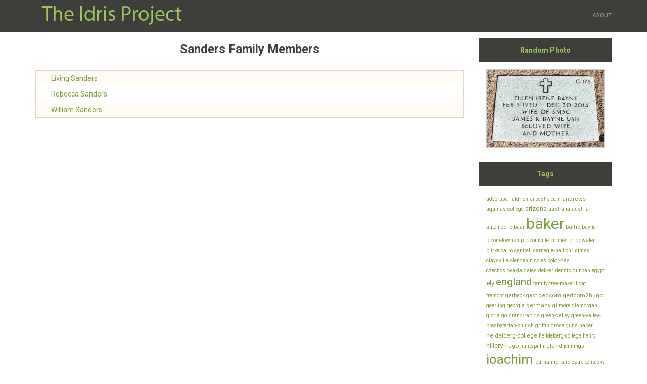

--- FILE ---
content_type: text/html; charset=UTF-8
request_url: https://www.idrisproject.com/lastnames/sanders/
body_size: 10758
content:
<!DOCTYPE html>
<!--[if lt IE 7]> <html class="no-js lt-ie9 lt-ie8 lt-ie7"> <![endif]-->
<!--[if IE 7]> <html class="no-js lt-ie9 lt-ie8"> <![endif]-->
<!--[if IE 8]> <html class="no-js lt-ie9"> <![endif]-->
<!--[if gt IE 8]><!--> <html class="no-js"> <!--<![endif]-->
<head>
  <meta http-equiv="content-type" content="text/html; charset=utf-8">
  <title>Sanders  &middot; The Idris Project</title>
  <meta http-equiv="X-UA-Compatible" content="IE=edge">
<meta name="HandheldFriendly" content="True">
<meta name="MobileOptimized" content="320">
<meta name="viewport" content="width=device-width, initial-scale=1">


<meta name="description" content="" />

<meta name="keywords" content="">


<meta property="og:title" content="Sanders  &middot; The Idris Project ">
<meta property="og:site_name" content="The Idris Project"/>
<meta property="og:url" content="https://www.idrisproject.com/lastnames/sanders/" />
<meta property="og:locale" content="en-us">

<meta property="og:type" content="website" />



<link href="https://www.idrisproject.com/index.xml" rel="alternate" type="application/rss+xml" title="Sanders" />

<link rel="canonical" href="https://www.idrisproject.com/lastnames/sanders/" />
<link rel="apple-touch-icon-precomposed" sizes="144x144" href="https://www.idrisproject.com/touch-icon-144-precomposed.png">
<link rel="icon" href="https://www.idrisproject.com/favicon.png">
<meta name="generator" content="Hugo 0.88.1" />

  <!--[if lt IE 9]>
<script src="https://oss.maxcdn.com/libs/html5shiv/3.7.2/html5shiv.js"></script>
<script src="https://oss.maxcdn.com/libs/respond.js/1.4.2/respond.min.js"></script>
<![endif]-->
















<link rel="stylesheet" href="https://www.idrisproject.com/css/bundle.min.5fb68d2f161c637054f4e2c18a64676e9cefdd6de297c73ae0b9c8a1bbe1c144eb8d3131aa113fed93f5ecd6304010ad5323b1731e450583d6c4b4b4c66094c0.css" >

  
  <link rel="stylesheet" href="https://www.idrisproject.com/css/bootstrap.min.35ed35f152336873c2fc69e8145ae4ffeaf5ae044b68372d147344f501e0efc9.css">
  
  <link rel="stylesheet" href="https://www.idrisproject.com/css/idris.min.4cb52467eec2e32dcaff4af958543be9369115c565f5e6a963318158988a7f1f.css">
</head>
<body class="map[name:idris]" data-ng-app="myapp" data-ng-controller="MyController" data-ng-mouseleave="MouseLeave($event)">
    <header id="main-header">
  <nav class="navbar navbar-default navbar-fixed-top">
    <div class="container">
      <div class="navbar-header">
        <button type="button" class="navbar-toggle collapsed" data-toggle="collapse" data-target="#navbar" aria-expanded="false" aria-controls="navbar">
          <span class="sr-only">Toggle navigation</span>
          <span class="icon-bar"></span>
          <span class="icon-bar"></span>
          <span class="icon-bar"></span>
        </button>
        
          
          <a class="navbar-brand-img" href="https://www.idrisproject.com/">
            <img alt="The Idris Project" src="https://www.idrisproject.com/images/idris.png">
            
          </a>
        </div>
        <div id="navbar" class="collapse navbar-collapse">
          <ul class="nav navbar-nav navbar-right">
            
            
            <li class="">
              
		<a href="https://www.idrisproject.com/about/"  title="About">
                  
                  About
                </a>
              
            </li>
            
            
              
          </ul>
        </div>
        
      </div>
    </nav>
  </header>


<div class="container">
  <div class="row">
    <div class="col-sm-9">
      <div class="content">
        <table class="page_title_table">
          <tr><th class="page_title">Sanders Family Members</th></tr>
        </table>
        <div id="lastname_list">
          <table class="lastname_table">
          
          <tr><td>
                  <div class="index_image_container">&nbsp;</div><a href="https://www.idrisproject.com/i1940/">Living Sanders</a>
          </td></tr>
          
          <tr><td>
                  <div class="index_image_container">&nbsp;</div><a href="https://www.idrisproject.com/i1941/">Rebecca Sanders</a>
          </td></tr>
          
          <tr><td>
                  <div class="index_image_container">&nbsp;</div><a href="https://www.idrisproject.com/i1942/">William Sanders</a>
          </td></tr>
          
          </table>
        </div>
      </div>
      

    </div>
    
      <div class="col-xs-12 col-sm-12 col-md-3 col-lg-3">
        <div id="sidebar">

  

    <script src="https://www.idrisproject.com/js/jquery.min.js"></script>
    <script src="https://www.idrisproject.com/js/randomphoto.js"></script>
    <div class="sidebar_section">
        <div class="sidebar_title">
            <header><div class="title"><b>Random Photo</b></div></header>
        </div>
        <div class="sidebar_content">
            <script>
                $(document).ready(function(){
                    randomphoto();
                });
            </script>
            <div id="randomphoto" class="center_img_container"> </div>
        </div>
    </div>

  
    
    
    
    
    
    
    
    

    <div class="sidebar_section">
    <div class="sidebar_title">
    <header><div class="title"><b>Tags</b></div></header>
    </div>
    <div class="sidebar_content">
            <a href="https://www.idrisproject.com/tags/advertiser" style="font-size:1rem" class="cloud-link">advertiser</a>
            <a href="https://www.idrisproject.com/tags/aldrich" style="font-size:1rem" class="cloud-link">aldrich</a>
            <a href="https://www.idrisproject.com/tags/ancestry.com" style="font-size:1rem" class="cloud-link">ancestry.com</a>
            <a href="https://www.idrisproject.com/tags/andrews" style="font-size:1.1818181818181819rem" class="cloud-link">andrews</a>
            <a href="https://www.idrisproject.com/tags/aquinas-college" style="font-size:1rem" class="cloud-link">aquinas-college</a>
            <a href="https://www.idrisproject.com/tags/arizona" style="font-size:1.3636363636363638rem" class="cloud-link">arizona</a>
            <a href="https://www.idrisproject.com/tags/australia" style="font-size:1rem" class="cloud-link">australia</a>
            <a href="https://www.idrisproject.com/tags/austria" style="font-size:1rem" class="cloud-link">austria</a>
            <a href="https://www.idrisproject.com/tags/automobile" style="font-size:1rem" class="cloud-link">automobile</a>
            <a href="https://www.idrisproject.com/tags/baar" style="font-size:1rem" class="cloud-link">baar</a>
            <a href="https://www.idrisproject.com/tags/baker" style="font-size:3rem" class="cloud-link">baker</a>
            <a href="https://www.idrisproject.com/tags/baltic" style="font-size:1.1818181818181819rem" class="cloud-link">baltic</a>
            <a href="https://www.idrisproject.com/tags/bayne" style="font-size:1rem" class="cloud-link">bayne</a>
            <a href="https://www.idrisproject.com/tags/bloom-township" style="font-size:1rem" class="cloud-link">bloom-township</a>
            <a href="https://www.idrisproject.com/tags/bloomville" style="font-size:1rem" class="cloud-link">bloomville</a>
            <a href="https://www.idrisproject.com/tags/bonnes" style="font-size:1rem" class="cloud-link">bonnes</a>
            <a href="https://www.idrisproject.com/tags/bridgwater" style="font-size:1rem" class="cloud-link">bridgwater</a>
            <a href="https://www.idrisproject.com/tags/burke" style="font-size:1rem" class="cloud-link">burke</a>
            <a href="https://www.idrisproject.com/tags/cairo" style="font-size:1rem" class="cloud-link">cairo</a>
            <a href="https://www.idrisproject.com/tags/cantrell" style="font-size:1rem" class="cloud-link">cantrell</a>
            <a href="https://www.idrisproject.com/tags/carnegie-hall" style="font-size:1rem" class="cloud-link">carnegie-hall</a>
            <a href="https://www.idrisproject.com/tags/christmas" style="font-size:1rem" class="cloud-link">christmas</a>
            <a href="https://www.idrisproject.com/tags/claysville" style="font-size:1rem" class="cloud-link">claysville</a>
            <a href="https://www.idrisproject.com/tags/clendenin" style="font-size:1rem" class="cloud-link">clendenin</a>
            <a href="https://www.idrisproject.com/tags/coles" style="font-size:1rem" class="cloud-link">coles</a>
            <a href="https://www.idrisproject.com/tags/color-day" style="font-size:1rem" class="cloud-link">color-day</a>
            <a href="https://www.idrisproject.com/tags/czechoslovakia" style="font-size:1rem" class="cloud-link">czechoslovakia</a>
            <a href="https://www.idrisproject.com/tags/dates" style="font-size:1rem" class="cloud-link">dates</a>
            <a href="https://www.idrisproject.com/tags/dekker" style="font-size:1rem" class="cloud-link">dekker</a>
            <a href="https://www.idrisproject.com/tags/dennis" style="font-size:1rem" class="cloud-link">dennis</a>
            <a href="https://www.idrisproject.com/tags/duncan" style="font-size:1rem" class="cloud-link">duncan</a>
            <a href="https://www.idrisproject.com/tags/egypt" style="font-size:1rem" class="cloud-link">egypt</a>
            <a href="https://www.idrisproject.com/tags/ely" style="font-size:1.3636363636363638rem" class="cloud-link">ely</a>
            <a href="https://www.idrisproject.com/tags/england" style="font-size:2.090909090909091rem" class="cloud-link">england</a>
            <a href="https://www.idrisproject.com/tags/family-tree-maker" style="font-size:1rem" class="cloud-link">family-tree-maker</a>
            <a href="https://www.idrisproject.com/tags/float" style="font-size:1rem" class="cloud-link">float</a>
            <a href="https://www.idrisproject.com/tags/fremont" style="font-size:1rem" class="cloud-link">fremont</a>
            <a href="https://www.idrisproject.com/tags/garback" style="font-size:1rem" class="cloud-link">garback</a>
            <a href="https://www.idrisproject.com/tags/gast" style="font-size:1rem" class="cloud-link">gast</a>
            <a href="https://www.idrisproject.com/tags/gedcom" style="font-size:1.1818181818181819rem" class="cloud-link">gedcom</a>
            <a href="https://www.idrisproject.com/tags/gedcom2hugo" style="font-size:1.1818181818181819rem" class="cloud-link">gedcom2hugo</a>
            <a href="https://www.idrisproject.com/tags/geerling" style="font-size:1rem" class="cloud-link">geerling</a>
            <a href="https://www.idrisproject.com/tags/georgia" style="font-size:1rem" class="cloud-link">georgia</a>
            <a href="https://www.idrisproject.com/tags/germany" style="font-size:1.1818181818181819rem" class="cloud-link">germany</a>
            <a href="https://www.idrisproject.com/tags/gilmore" style="font-size:1rem" class="cloud-link">gilmore</a>
            <a href="https://www.idrisproject.com/tags/glamorgan" style="font-size:1rem" class="cloud-link">glamorgan</a>
            <a href="https://www.idrisproject.com/tags/gloria" style="font-size:1rem" class="cloud-link">gloria</a>
            <a href="https://www.idrisproject.com/tags/go" style="font-size:1rem" class="cloud-link">go</a>
            <a href="https://www.idrisproject.com/tags/grand-rapids" style="font-size:1rem" class="cloud-link">grand-rapids</a>
            <a href="https://www.idrisproject.com/tags/green-valley" style="font-size:1rem" class="cloud-link">green-valley</a>
            <a href="https://www.idrisproject.com/tags/green-valley-presbyterian-church" style="font-size:1rem" class="cloud-link">green-valley-presbyterian-church</a>
            <a href="https://www.idrisproject.com/tags/griffin" style="font-size:1rem" class="cloud-link">griffin</a>
            <a href="https://www.idrisproject.com/tags/grose" style="font-size:1rem" class="cloud-link">grose</a>
            <a href="https://www.idrisproject.com/tags/guns" style="font-size:1rem" class="cloud-link">guns</a>
            <a href="https://www.idrisproject.com/tags/haber" style="font-size:1rem" class="cloud-link">haber</a>
            <a href="https://www.idrisproject.com/tags/heidelberg-college" style="font-size:1.1818181818181819rem" class="cloud-link">heidelberg-college</a>
            <a href="https://www.idrisproject.com/tags/heildeberg-college" style="font-size:1rem" class="cloud-link">heildeberg-college</a>
            <a href="https://www.idrisproject.com/tags/henry" style="font-size:1rem" class="cloud-link">henry</a>
            <a href="https://www.idrisproject.com/tags/hillery" style="font-size:1.3636363636363638rem" class="cloud-link">hillery</a>
            <a href="https://www.idrisproject.com/tags/hugo" style="font-size:1.1818181818181819rem" class="cloud-link">hugo</a>
            <a href="https://www.idrisproject.com/tags/huntspill" style="font-size:1rem" class="cloud-link">huntspill</a>
            <a href="https://www.idrisproject.com/tags/ireland" style="font-size:1.1818181818181819rem" class="cloud-link">ireland</a>
            <a href="https://www.idrisproject.com/tags/jennings" style="font-size:1rem" class="cloud-link">jennings</a>
            <a href="https://www.idrisproject.com/tags/joachim" style="font-size:2.6363636363636367rem" class="cloud-link">joachim</a>
            <a href="https://www.idrisproject.com/tags/journaling" style="font-size:1rem" class="cloud-link">journaling</a>
            <a href="https://www.idrisproject.com/tags/karolczak" style="font-size:1rem" class="cloud-link">karolczak</a>
            <a href="https://www.idrisproject.com/tags/kentucky" style="font-size:1rem" class="cloud-link">kentucky</a>
            <a href="https://www.idrisproject.com/tags/knapton" style="font-size:1.3636363636363638rem" class="cloud-link">knapton</a>
            <a href="https://www.idrisproject.com/tags/kohlhepp" style="font-size:1rem" class="cloud-link">kohlhepp</a>
            <a href="https://www.idrisproject.com/tags/larder" style="font-size:1rem" class="cloud-link">larder</a>
            <a href="https://www.idrisproject.com/tags/las-vegas" style="font-size:1.1818181818181819rem" class="cloud-link">las-vegas</a>
            <a href="https://www.idrisproject.com/tags/leonard" style="font-size:1rem" class="cloud-link">leonard</a>
            <a href="https://www.idrisproject.com/tags/luczyk" style="font-size:1rem" class="cloud-link">luczyk</a>
            <a href="https://www.idrisproject.com/tags/lusitania" style="font-size:1rem" class="cloud-link">lusitania</a>
            <a href="https://www.idrisproject.com/tags/mac" style="font-size:1rem" class="cloud-link">mac</a>
            <a href="https://www.idrisproject.com/tags/manistee" style="font-size:1rem" class="cloud-link">manistee</a>
            <a href="https://www.idrisproject.com/tags/maske" style="font-size:1rem" class="cloud-link">maske</a>
            <a href="https://www.idrisproject.com/tags/maskey" style="font-size:1rem" class="cloud-link">maskey</a>
            <a href="https://www.idrisproject.com/tags/mays-mills" style="font-size:1rem" class="cloud-link">mays-mills</a>
            <a href="https://www.idrisproject.com/tags/mcclelland" style="font-size:1rem" class="cloud-link">mcclelland</a>
            <a href="https://www.idrisproject.com/tags/mckee" style="font-size:1.3636363636363638rem" class="cloud-link">mckee</a>
            <a href="https://www.idrisproject.com/tags/methodist" style="font-size:1rem" class="cloud-link">methodist</a>
            <a href="https://www.idrisproject.com/tags/methodist-episcopal" style="font-size:1rem" class="cloud-link">methodist-episcopal</a>
            <a href="https://www.idrisproject.com/tags/michigan" style="font-size:1.3636363636363638rem" class="cloud-link">michigan</a>
            <a href="https://www.idrisproject.com/tags/midamerica-productions" style="font-size:1rem" class="cloud-link">midamerica-productions</a>
            <a href="https://www.idrisproject.com/tags/music" style="font-size:1rem" class="cloud-link">music</a>
            <a href="https://www.idrisproject.com/tags/muskegon" style="font-size:1rem" class="cloud-link">muskegon</a>
            <a href="https://www.idrisproject.com/tags/netherlands" style="font-size:1rem" class="cloud-link">netherlands</a>
            <a href="https://www.idrisproject.com/tags/nevada" style="font-size:1rem" class="cloud-link">nevada</a>
            <a href="https://www.idrisproject.com/tags/new-york" style="font-size:1.5454545454545454rem" class="cloud-link">new-york</a>
            <a href="https://www.idrisproject.com/tags/ng" style="font-size:1rem" class="cloud-link">ng</a>
            <a href="https://www.idrisproject.com/tags/north-africa" style="font-size:1rem" class="cloud-link">north-africa</a>
            <a href="https://www.idrisproject.com/tags/ohio" style="font-size:2.090909090909091rem" class="cloud-link">ohio</a>
            <a href="https://www.idrisproject.com/tags/padden" style="font-size:1.1818181818181819rem" class="cloud-link">padden</a>
            <a href="https://www.idrisproject.com/tags/patterson" style="font-size:2.8181818181818183rem" class="cloud-link">patterson</a>
            <a href="https://www.idrisproject.com/tags/penn-yan" style="font-size:1.3636363636363638rem" class="cloud-link">penn-yan</a>
            <a href="https://www.idrisproject.com/tags/pennsylvania" style="font-size:1rem" class="cloud-link">pennsylvania</a>
            <a href="https://www.idrisproject.com/tags/pentre" style="font-size:1rem" class="cloud-link">pentre</a>
            <a href="https://www.idrisproject.com/tags/photos" style="font-size:2.2727272727272725rem" class="cloud-link">photos</a>
            <a href="https://www.idrisproject.com/tags/photoswipe" style="font-size:1rem" class="cloud-link">photoswipe</a>
            <a href="https://www.idrisproject.com/tags/poland" style="font-size:1rem" class="cloud-link">poland</a>
            <a href="https://www.idrisproject.com/tags/pontypridd" style="font-size:1rem" class="cloud-link">pontypridd</a>
            <a href="https://www.idrisproject.com/tags/privacy" style="font-size:1rem" class="cloud-link">privacy</a>
            <a href="https://www.idrisproject.com/tags/ray" style="font-size:1rem" class="cloud-link">ray</a>
            <a href="https://www.idrisproject.com/tags/replacement-child" style="font-size:1rem" class="cloud-link">replacement-child</a>
            <a href="https://www.idrisproject.com/tags/reunion" style="font-size:1.1818181818181819rem" class="cloud-link">reunion</a>
            <a href="https://www.idrisproject.com/tags/revolutionary-war" style="font-size:1.1818181818181819rem" class="cloud-link">revolutionary-war</a>
            <a href="https://www.idrisproject.com/tags/ross" style="font-size:1rem" class="cloud-link">ross</a>
            <a href="https://www.idrisproject.com/tags/rothweiler" style="font-size:1.1818181818181819rem" class="cloud-link">rothweiler</a>
            <a href="https://www.idrisproject.com/tags/schenectady" style="font-size:1rem" class="cloud-link">schenectady</a>
            <a href="https://www.idrisproject.com/tags/schmidt" style="font-size:1rem" class="cloud-link">schmidt</a>
            <a href="https://www.idrisproject.com/tags/schwilk" style="font-size:1rem" class="cloud-link">schwilk</a>
            <a href="https://www.idrisproject.com/tags/sites" style="font-size:1rem" class="cloud-link">sites</a>
            <a href="https://www.idrisproject.com/tags/somerset" style="font-size:1.3636363636363638rem" class="cloud-link">somerset</a>
            <a href="https://www.idrisproject.com/tags/stein" style="font-size:1rem" class="cloud-link">stein</a>
            <a href="https://www.idrisproject.com/tags/swarthout" style="font-size:1rem" class="cloud-link">swarthout</a>
            <a href="https://www.idrisproject.com/tags/sweet-adelines" style="font-size:1rem" class="cloud-link">sweet-adelines</a>
            <a href="https://www.idrisproject.com/tags/texas" style="font-size:1rem" class="cloud-link">texas</a>
            <a href="https://www.idrisproject.com/tags/tiffin" style="font-size:1.5454545454545454rem" class="cloud-link">tiffin</a>
            <a href="https://www.idrisproject.com/tags/titanic" style="font-size:1.1818181818181819rem" class="cloud-link">titanic</a>
            <a href="https://www.idrisproject.com/tags/tucson" style="font-size:1.1818181818181819rem" class="cloud-link">tucson</a>
            <a href="https://www.idrisproject.com/tags/twins" style="font-size:1rem" class="cloud-link">twins</a>
            <a href="https://www.idrisproject.com/tags/united-kingdom" style="font-size:1rem" class="cloud-link">united-kingdom</a>
            <a href="https://www.idrisproject.com/tags/usquert" style="font-size:1rem" class="cloud-link">usquert</a>
            <a href="https://www.idrisproject.com/tags/vivaldi" style="font-size:1rem" class="cloud-link">vivaldi</a>
            <a href="https://www.idrisproject.com/tags/wadsworth" style="font-size:1rem" class="cloud-link">wadsworth</a>
            <a href="https://www.idrisproject.com/tags/wadsworth-footlighters" style="font-size:1rem" class="cloud-link">wadsworth-footlighters</a>
            <a href="https://www.idrisproject.com/tags/wales" style="font-size:1.3636363636363638rem" class="cloud-link">wales</a>
            <a href="https://www.idrisproject.com/tags/watercolor" style="font-size:1rem" class="cloud-link">watercolor</a>
            <a href="https://www.idrisproject.com/tags/west" style="font-size:1rem" class="cloud-link">west</a>
            <a href="https://www.idrisproject.com/tags/west-virginia" style="font-size:1rem" class="cloud-link">west-virginia</a>
            <a href="https://www.idrisproject.com/tags/wikitree.com" style="font-size:1rem" class="cloud-link">wikitree.com</a>
            <a href="https://www.idrisproject.com/tags/wilder" style="font-size:1rem" class="cloud-link">wilder</a>
            <a href="https://www.idrisproject.com/tags/windows" style="font-size:1rem" class="cloud-link">windows</a>
            <a href="https://www.idrisproject.com/tags/wordpress" style="font-size:1rem" class="cloud-link">wordpress</a>
            <a href="https://www.idrisproject.com/tags/world-war-i" style="font-size:1rem" class="cloud-link">world-war-i</a>
            <a href="https://www.idrisproject.com/tags/wwii" style="font-size:1rem" class="cloud-link">wwii</a>
            <a href="https://www.idrisproject.com/tags/zentangle" style="font-size:1rem" class="cloud-link">zentangle</a></div>
    </div>
  

  
    
    
    
    
    
    
    
    

    <div class="sidebar_section">
    <div class="sidebar_title">
    <header><div class="title"><b>Last Name List</b></div></header>
    </div>
    <div class="sidebar_content">
            <a href="https://www.idrisproject.com/lastnames/adams" style="font-size:1.081447963800905rem" class="cloud-link">adams</a>
            <a href="https://www.idrisproject.com/lastnames/aldrich" style="font-size:1.0633484162895928rem" class="cloud-link">aldrich</a>
            <a href="https://www.idrisproject.com/lastnames/alexander" style="font-size:1.009049773755656rem" class="cloud-link">alexander</a>
            <a href="https://www.idrisproject.com/lastnames/alford" style="font-size:1rem" class="cloud-link">alford</a>
            <a href="https://www.idrisproject.com/lastnames/allen" style="font-size:1.009049773755656rem" class="cloud-link">allen</a>
            <a href="https://www.idrisproject.com/lastnames/allers" style="font-size:1rem" class="cloud-link">allers</a>
            <a href="https://www.idrisproject.com/lastnames/althoff" style="font-size:1rem" class="cloud-link">althoff</a>
            <a href="https://www.idrisproject.com/lastnames/anderson" style="font-size:1rem" class="cloud-link">anderson</a>
            <a href="https://www.idrisproject.com/lastnames/andrews" style="font-size:1.5158371040723981rem" class="cloud-link">andrews</a>
            <a href="https://www.idrisproject.com/lastnames/annand" style="font-size:1rem" class="cloud-link">annand</a>
            <a href="https://www.idrisproject.com/lastnames/apger" style="font-size:1rem" class="cloud-link">apger</a>
            <a href="https://www.idrisproject.com/lastnames/aplin" style="font-size:1rem" class="cloud-link">aplin</a>
            <a href="https://www.idrisproject.com/lastnames/appel" style="font-size:1.0361990950226245rem" class="cloud-link">appel</a>
            <a href="https://www.idrisproject.com/lastnames/apps" style="font-size:1.1085972850678734rem" class="cloud-link">apps</a>
            <a href="https://www.idrisproject.com/lastnames/arends" style="font-size:1rem" class="cloud-link">arends</a>
            <a href="https://www.idrisproject.com/lastnames/armstrong" style="font-size:1.081447963800905rem" class="cloud-link">armstrong</a>
            <a href="https://www.idrisproject.com/lastnames/arnold" style="font-size:1rem" class="cloud-link">arnold</a>
            <a href="https://www.idrisproject.com/lastnames/arthur" style="font-size:1.0180995475113122rem" class="cloud-link">arthur</a>
            <a href="https://www.idrisproject.com/lastnames/arviso" style="font-size:1.0271493212669682rem" class="cloud-link">arviso</a>
            <a href="https://www.idrisproject.com/lastnames/atchison" style="font-size:1rem" class="cloud-link">atchison</a>
            <a href="https://www.idrisproject.com/lastnames/ates" style="font-size:1rem" class="cloud-link">ates</a>
            <a href="https://www.idrisproject.com/lastnames/atkins" style="font-size:1.0180995475113122rem" class="cloud-link">atkins</a>
            <a href="https://www.idrisproject.com/lastnames/austin" style="font-size:1rem" class="cloud-link">austin</a>
            <a href="https://www.idrisproject.com/lastnames/baar" style="font-size:1.0723981900452488rem" class="cloud-link">baar</a>
            <a href="https://www.idrisproject.com/lastnames/bailard" style="font-size:1rem" class="cloud-link">bailard</a>
            <a href="https://www.idrisproject.com/lastnames/bailey" style="font-size:1rem" class="cloud-link">bailey</a>
            <a href="https://www.idrisproject.com/lastnames/baker" style="font-size:1.3438914027149322rem" class="cloud-link">baker</a>
            <a href="https://www.idrisproject.com/lastnames/ball" style="font-size:1rem" class="cloud-link">ball</a>
            <a href="https://www.idrisproject.com/lastnames/barker" style="font-size:1rem" class="cloud-link">barker</a>
            <a href="https://www.idrisproject.com/lastnames/barnhart" style="font-size:1rem" class="cloud-link">barnhart</a>
            <a href="https://www.idrisproject.com/lastnames/barnhouse" style="font-size:1rem" class="cloud-link">barnhouse</a>
            <a href="https://www.idrisproject.com/lastnames/barr" style="font-size:1rem" class="cloud-link">barr</a>
            <a href="https://www.idrisproject.com/lastnames/barton" style="font-size:1rem" class="cloud-link">barton</a>
            <a href="https://www.idrisproject.com/lastnames/bassage" style="font-size:1rem" class="cloud-link">bassage</a>
            <a href="https://www.idrisproject.com/lastnames/bayne" style="font-size:1.1266968325791855rem" class="cloud-link">bayne</a>
            <a href="https://www.idrisproject.com/lastnames/bealey" style="font-size:1rem" class="cloud-link">bealey</a>
            <a href="https://www.idrisproject.com/lastnames/beck" style="font-size:1.009049773755656rem" class="cloud-link">beck</a>
            <a href="https://www.idrisproject.com/lastnames/beenes" style="font-size:1rem" class="cloud-link">beenes</a>
            <a href="https://www.idrisproject.com/lastnames/bell" style="font-size:1.0452488687782806rem" class="cloud-link">bell</a>
            <a href="https://www.idrisproject.com/lastnames/bennet" style="font-size:1.009049773755656rem" class="cloud-link">bennet</a>
            <a href="https://www.idrisproject.com/lastnames/bennett" style="font-size:1rem" class="cloud-link">bennett</a>
            <a href="https://www.idrisproject.com/lastnames/benson" style="font-size:1rem" class="cloud-link">benson</a>
            <a href="https://www.idrisproject.com/lastnames/berg" style="font-size:1rem" class="cloud-link">berg</a>
            <a href="https://www.idrisproject.com/lastnames/bergmoser" style="font-size:1.0180995475113122rem" class="cloud-link">bergmoser</a>
            <a href="https://www.idrisproject.com/lastnames/berry" style="font-size:1rem" class="cloud-link">berry</a>
            <a href="https://www.idrisproject.com/lastnames/beumont" style="font-size:1rem" class="cloud-link">beumont</a>
            <a href="https://www.idrisproject.com/lastnames/bewick" style="font-size:1rem" class="cloud-link">bewick</a>
            <a href="https://www.idrisproject.com/lastnames/bias" style="font-size:1rem" class="cloud-link">bias</a>
            <a href="https://www.idrisproject.com/lastnames/bills" style="font-size:1.0361990950226245rem" class="cloud-link">bills</a>
            <a href="https://www.idrisproject.com/lastnames/bingham" style="font-size:1rem" class="cloud-link">bingham</a>
            <a href="https://www.idrisproject.com/lastnames/birdsall" style="font-size:1.009049773755656rem" class="cloud-link">birdsall</a>
            <a href="https://www.idrisproject.com/lastnames/black" style="font-size:1.0995475113122173rem" class="cloud-link">black</a>
            <a href="https://www.idrisproject.com/lastnames/blackburn" style="font-size:1rem" class="cloud-link">blackburn</a>
            <a href="https://www.idrisproject.com/lastnames/blake" style="font-size:1.0271493212669682rem" class="cloud-link">blake</a>
            <a href="https://www.idrisproject.com/lastnames/blight" style="font-size:1rem" class="cloud-link">blight</a>
            <a href="https://www.idrisproject.com/lastnames/bliss" style="font-size:1.0361990950226245rem" class="cloud-link">bliss</a>
            <a href="https://www.idrisproject.com/lastnames/boer" style="font-size:1.009049773755656rem" class="cloud-link">boer</a>
            <a href="https://www.idrisproject.com/lastnames/boggs" style="font-size:1rem" class="cloud-link">boggs</a>
            <a href="https://www.idrisproject.com/lastnames/bonnes" style="font-size:1rem" class="cloud-link">bonnes</a>
            <a href="https://www.idrisproject.com/lastnames/botkin" style="font-size:1.1447963800904977rem" class="cloud-link">botkin</a>
            <a href="https://www.idrisproject.com/lastnames/bovard" style="font-size:1.009049773755656rem" class="cloud-link">bovard</a>
            <a href="https://www.idrisproject.com/lastnames/bradley" style="font-size:1rem" class="cloud-link">bradley</a>
            <a href="https://www.idrisproject.com/lastnames/bradshaw" style="font-size:1rem" class="cloud-link">bradshaw</a>
            <a href="https://www.idrisproject.com/lastnames/brainard" style="font-size:1.009049773755656rem" class="cloud-link">brainard</a>
            <a href="https://www.idrisproject.com/lastnames/breeden" style="font-size:1rem" class="cloud-link">breeden</a>
            <a href="https://www.idrisproject.com/lastnames/bright" style="font-size:1rem" class="cloud-link">bright</a>
            <a href="https://www.idrisproject.com/lastnames/brimmer" style="font-size:1rem" class="cloud-link">brimmer</a>
            <a href="https://www.idrisproject.com/lastnames/brinks" style="font-size:1rem" class="cloud-link">brinks</a>
            <a href="https://www.idrisproject.com/lastnames/brongersma" style="font-size:1rem" class="cloud-link">brongersma</a>
            <a href="https://www.idrisproject.com/lastnames/brown" style="font-size:1.16289592760181rem" class="cloud-link">brown</a>
            <a href="https://www.idrisproject.com/lastnames/bruin" style="font-size:1rem" class="cloud-link">bruin</a>
            <a href="https://www.idrisproject.com/lastnames/brush" style="font-size:1.0271493212669682rem" class="cloud-link">brush</a>
            <a href="https://www.idrisproject.com/lastnames/bryan" style="font-size:1rem" class="cloud-link">bryan</a>
            <a href="https://www.idrisproject.com/lastnames/bryant" style="font-size:1rem" class="cloud-link">bryant</a>
            <a href="https://www.idrisproject.com/lastnames/buchanan" style="font-size:1.009049773755656rem" class="cloud-link">buchanan</a>
            <a href="https://www.idrisproject.com/lastnames/buckman" style="font-size:1rem" class="cloud-link">buckman</a>
            <a href="https://www.idrisproject.com/lastnames/buehl" style="font-size:1.009049773755656rem" class="cloud-link">buehl</a>
            <a href="https://www.idrisproject.com/lastnames/bulkoski" style="font-size:1rem" class="cloud-link">bulkoski</a>
            <a href="https://www.idrisproject.com/lastnames/bulthuis" style="font-size:1rem" class="cloud-link">bulthuis</a>
            <a href="https://www.idrisproject.com/lastnames/bund" style="font-size:1rem" class="cloud-link">bund</a>
            <a href="https://www.idrisproject.com/lastnames/burge" style="font-size:1.009049773755656rem" class="cloud-link">burge</a>
            <a href="https://www.idrisproject.com/lastnames/burke" style="font-size:1.4524886877828056rem" class="cloud-link">burke</a>
            <a href="https://www.idrisproject.com/lastnames/burkley" style="font-size:1rem" class="cloud-link">burkley</a>
            <a href="https://www.idrisproject.com/lastnames/burling" style="font-size:1rem" class="cloud-link">burling</a>
            <a href="https://www.idrisproject.com/lastnames/burnard" style="font-size:1.0180995475113122rem" class="cloud-link">burnard</a>
            <a href="https://www.idrisproject.com/lastnames/bush" style="font-size:1rem" class="cloud-link">bush</a>
            <a href="https://www.idrisproject.com/lastnames/butler" style="font-size:1rem" class="cloud-link">butler</a>
            <a href="https://www.idrisproject.com/lastnames/calderwood-fleming" style="font-size:1rem" class="cloud-link">calderwood-fleming</a>
            <a href="https://www.idrisproject.com/lastnames/caldwell" style="font-size:1rem" class="cloud-link">caldwell</a>
            <a href="https://www.idrisproject.com/lastnames/call" style="font-size:1rem" class="cloud-link">call</a>
            <a href="https://www.idrisproject.com/lastnames/campbell" style="font-size:1.0180995475113122rem" class="cloud-link">campbell</a>
            <a href="https://www.idrisproject.com/lastnames/cantrell" style="font-size:1.0271493212669682rem" class="cloud-link">cantrell</a>
            <a href="https://www.idrisproject.com/lastnames/carey" style="font-size:1.0633484162895928rem" class="cloud-link">carey</a>
            <a href="https://www.idrisproject.com/lastnames/carney" style="font-size:1rem" class="cloud-link">carney</a>
            <a href="https://www.idrisproject.com/lastnames/carrialian" style="font-size:1rem" class="cloud-link">carrialian</a>
            <a href="https://www.idrisproject.com/lastnames/carrier" style="font-size:1rem" class="cloud-link">carrier</a>
            <a href="https://www.idrisproject.com/lastnames/carroll" style="font-size:1rem" class="cloud-link">carroll</a>
            <a href="https://www.idrisproject.com/lastnames/carter" style="font-size:1rem" class="cloud-link">carter</a>
            <a href="https://www.idrisproject.com/lastnames/casey" style="font-size:1rem" class="cloud-link">casey</a>
            <a href="https://www.idrisproject.com/lastnames/cassidy" style="font-size:1.0180995475113122rem" class="cloud-link">cassidy</a>
            <a href="https://www.idrisproject.com/lastnames/caswell" style="font-size:1rem" class="cloud-link">caswell</a>
            <a href="https://www.idrisproject.com/lastnames/cavaliere" style="font-size:1rem" class="cloud-link">cavaliere</a>
            <a href="https://www.idrisproject.com/lastnames/chambers" style="font-size:1.0361990950226245rem" class="cloud-link">chambers</a>
            <a href="https://www.idrisproject.com/lastnames/chedzey" style="font-size:1rem" class="cloud-link">chedzey</a>
            <a href="https://www.idrisproject.com/lastnames/cherry" style="font-size:1.009049773755656rem" class="cloud-link">cherry</a>
            <a href="https://www.idrisproject.com/lastnames/childs" style="font-size:1.1538461538461537rem" class="cloud-link">childs</a>
            <a href="https://www.idrisproject.com/lastnames/chrisman" style="font-size:1rem" class="cloud-link">chrisman</a>
            <a href="https://www.idrisproject.com/lastnames/christensen" style="font-size:1rem" class="cloud-link">christensen</a>
            <a href="https://www.idrisproject.com/lastnames/christy" style="font-size:1rem" class="cloud-link">christy</a>
            <a href="https://www.idrisproject.com/lastnames/clark" style="font-size:1.2714932126696832rem" class="cloud-link">clark</a>
            <a href="https://www.idrisproject.com/lastnames/clave" style="font-size:1rem" class="cloud-link">clave</a>
            <a href="https://www.idrisproject.com/lastnames/clayton" style="font-size:1rem" class="cloud-link">clayton</a>
            <a href="https://www.idrisproject.com/lastnames/clendenin" style="font-size:1.244343891402715rem" class="cloud-link">clendenin</a>
            <a href="https://www.idrisproject.com/lastnames/clifford" style="font-size:1rem" class="cloud-link">clifford</a>
            <a href="https://www.idrisproject.com/lastnames/cloutier" style="font-size:1.009049773755656rem" class="cloud-link">cloutier</a>
            <a href="https://www.idrisproject.com/lastnames/clubb" style="font-size:1rem" class="cloud-link">clubb</a>
            <a href="https://www.idrisproject.com/lastnames/cobb" style="font-size:1rem" class="cloud-link">cobb</a>
            <a href="https://www.idrisproject.com/lastnames/cochran" style="font-size:1.009049773755656rem" class="cloud-link">cochran</a>
            <a href="https://www.idrisproject.com/lastnames/cockrell" style="font-size:1rem" class="cloud-link">cockrell</a>
            <a href="https://www.idrisproject.com/lastnames/coleridge" style="font-size:1.009049773755656rem" class="cloud-link">coleridge</a>
            <a href="https://www.idrisproject.com/lastnames/coles" style="font-size:1.0995475113122173rem" class="cloud-link">coles</a>
            <a href="https://www.idrisproject.com/lastnames/collins" style="font-size:1rem" class="cloud-link">collins</a>
            <a href="https://www.idrisproject.com/lastnames/conklin" style="font-size:1.0271493212669682rem" class="cloud-link">conklin</a>
            <a href="https://www.idrisproject.com/lastnames/conner" style="font-size:1rem" class="cloud-link">conner</a>
            <a href="https://www.idrisproject.com/lastnames/connolly" style="font-size:1.009049773755656rem" class="cloud-link">connolly</a>
            <a href="https://www.idrisproject.com/lastnames/conway" style="font-size:1rem" class="cloud-link">conway</a>
            <a href="https://www.idrisproject.com/lastnames/conye" style="font-size:1.009049773755656rem" class="cloud-link">conye</a>
            <a href="https://www.idrisproject.com/lastnames/cooley" style="font-size:1rem" class="cloud-link">cooley</a>
            <a href="https://www.idrisproject.com/lastnames/coombes" style="font-size:1.009049773755656rem" class="cloud-link">coombes</a>
            <a href="https://www.idrisproject.com/lastnames/coombs" style="font-size:1.009049773755656rem" class="cloud-link">coombs</a>
            <a href="https://www.idrisproject.com/lastnames/cooper" style="font-size:1.0361990950226245rem" class="cloud-link">cooper</a>
            <a href="https://www.idrisproject.com/lastnames/cope" style="font-size:1.0180995475113122rem" class="cloud-link">cope</a>
            <a href="https://www.idrisproject.com/lastnames/core" style="font-size:1.009049773755656rem" class="cloud-link">core</a>
            <a href="https://www.idrisproject.com/lastnames/cornish" style="font-size:1rem" class="cloud-link">cornish</a>
            <a href="https://www.idrisproject.com/lastnames/cornwell" style="font-size:1rem" class="cloud-link">cornwell</a>
            <a href="https://www.idrisproject.com/lastnames/cotter" style="font-size:1rem" class="cloud-link">cotter</a>
            <a href="https://www.idrisproject.com/lastnames/coulter" style="font-size:1rem" class="cloud-link">coulter</a>
            <a href="https://www.idrisproject.com/lastnames/court" style="font-size:1rem" class="cloud-link">court</a>
            <a href="https://www.idrisproject.com/lastnames/cox" style="font-size:1rem" class="cloud-link">cox</a>
            <a href="https://www.idrisproject.com/lastnames/crary" style="font-size:1rem" class="cloud-link">crary</a>
            <a href="https://www.idrisproject.com/lastnames/craw" style="font-size:1.009049773755656rem" class="cloud-link">craw</a>
            <a href="https://www.idrisproject.com/lastnames/crawford" style="font-size:1.009049773755656rem" class="cloud-link">crawford</a>
            <a href="https://www.idrisproject.com/lastnames/crisfield" style="font-size:1rem" class="cloud-link">crisfield</a>
            <a href="https://www.idrisproject.com/lastnames/cristie" style="font-size:1rem" class="cloud-link">cristie</a>
            <a href="https://www.idrisproject.com/lastnames/criswell" style="font-size:1rem" class="cloud-link">criswell</a>
            <a href="https://www.idrisproject.com/lastnames/croft" style="font-size:1rem" class="cloud-link">croft</a>
            <a href="https://www.idrisproject.com/lastnames/crooks" style="font-size:1rem" class="cloud-link">crooks</a>
            <a href="https://www.idrisproject.com/lastnames/crow" style="font-size:1rem" class="cloud-link">crow</a>
            <a href="https://www.idrisproject.com/lastnames/cunningham" style="font-size:1.0723981900452488rem" class="cloud-link">cunningham</a>
            <a href="https://www.idrisproject.com/lastnames/curtis" style="font-size:1rem" class="cloud-link">curtis</a>
            <a href="https://www.idrisproject.com/lastnames/danes" style="font-size:1rem" class="cloud-link">danes</a>
            <a href="https://www.idrisproject.com/lastnames/dare" style="font-size:1rem" class="cloud-link">dare</a>
            <a href="https://www.idrisproject.com/lastnames/davison" style="font-size:1rem" class="cloud-link">davison</a>
            <a href="https://www.idrisproject.com/lastnames/day" style="font-size:1.0723981900452488rem" class="cloud-link">day</a>
            <a href="https://www.idrisproject.com/lastnames/deane" style="font-size:1.0361990950226245rem" class="cloud-link">deane</a>
            <a href="https://www.idrisproject.com/lastnames/debya" style="font-size:1rem" class="cloud-link">debya</a>
            <a href="https://www.idrisproject.com/lastnames/dekker" style="font-size:1.0452488687782806rem" class="cloud-link">dekker</a>
            <a href="https://www.idrisproject.com/lastnames/delawter" style="font-size:1rem" class="cloud-link">delawter</a>
            <a href="https://www.idrisproject.com/lastnames/demeyer" style="font-size:1rem" class="cloud-link">demeyer</a>
            <a href="https://www.idrisproject.com/lastnames/demoss" style="font-size:1rem" class="cloud-link">demoss</a>
            <a href="https://www.idrisproject.com/lastnames/denison" style="font-size:1rem" class="cloud-link">denison</a>
            <a href="https://www.idrisproject.com/lastnames/dennis" style="font-size:1.1085972850678734rem" class="cloud-link">dennis</a>
            <a href="https://www.idrisproject.com/lastnames/densmore" style="font-size:1rem" class="cloud-link">densmore</a>
            <a href="https://www.idrisproject.com/lastnames/derx" style="font-size:1.0180995475113122rem" class="cloud-link">derx</a>
            <a href="https://www.idrisproject.com/lastnames/dickey" style="font-size:1.009049773755656rem" class="cloud-link">dickey</a>
            <a href="https://www.idrisproject.com/lastnames/dictor" style="font-size:1rem" class="cloud-link">dictor</a>
            <a href="https://www.idrisproject.com/lastnames/diven" style="font-size:1rem" class="cloud-link">diven</a>
            <a href="https://www.idrisproject.com/lastnames/doering" style="font-size:1rem" class="cloud-link">doering</a>
            <a href="https://www.idrisproject.com/lastnames/dorner" style="font-size:1rem" class="cloud-link">dorner</a>
            <a href="https://www.idrisproject.com/lastnames/douglas" style="font-size:1rem" class="cloud-link">douglas</a>
            <a href="https://www.idrisproject.com/lastnames/dover" style="font-size:1rem" class="cloud-link">dover</a>
            <a href="https://www.idrisproject.com/lastnames/dreary" style="font-size:1rem" class="cloud-link">dreary</a>
            <a href="https://www.idrisproject.com/lastnames/dripps" style="font-size:1rem" class="cloud-link">dripps</a>
            <a href="https://www.idrisproject.com/lastnames/drock" style="font-size:1rem" class="cloud-link">drock</a>
            <a href="https://www.idrisproject.com/lastnames/duckworth" style="font-size:1rem" class="cloud-link">duckworth</a>
            <a href="https://www.idrisproject.com/lastnames/dunbar" style="font-size:1.0995475113122173rem" class="cloud-link">dunbar</a>
            <a href="https://www.idrisproject.com/lastnames/duncan" style="font-size:1rem" class="cloud-link">duncan</a>
            <a href="https://www.idrisproject.com/lastnames/dye" style="font-size:1.0452488687782806rem" class="cloud-link">dye</a>
            <a href="https://www.idrisproject.com/lastnames/edgar" style="font-size:1rem" class="cloud-link">edgar</a>
            <a href="https://www.idrisproject.com/lastnames/edinger" style="font-size:1.0180995475113122rem" class="cloud-link">edinger</a>
            <a href="https://www.idrisproject.com/lastnames/edwards" style="font-size:1.009049773755656rem" class="cloud-link">edwards</a>
            <a href="https://www.idrisproject.com/lastnames/edworthy" style="font-size:1rem" class="cloud-link">edworthy</a>
            <a href="https://www.idrisproject.com/lastnames/egburtson" style="font-size:1rem" class="cloud-link">egburtson</a>
            <a href="https://www.idrisproject.com/lastnames/elarton" style="font-size:1rem" class="cloud-link">elarton</a>
            <a href="https://www.idrisproject.com/lastnames/elis" style="font-size:1rem" class="cloud-link">elis</a>
            <a href="https://www.idrisproject.com/lastnames/ellis" style="font-size:1rem" class="cloud-link">ellis</a>
            <a href="https://www.idrisproject.com/lastnames/elston" style="font-size:1rem" class="cloud-link">elston</a>
            <a href="https://www.idrisproject.com/lastnames/ely" style="font-size:1.407239819004525rem" class="cloud-link">ely</a>
            <a href="https://www.idrisproject.com/lastnames/emmet" style="font-size:1rem" class="cloud-link">emmet</a>
            <a href="https://www.idrisproject.com/lastnames/epling" style="font-size:1rem" class="cloud-link">epling</a>
            <a href="https://www.idrisproject.com/lastnames/epps" style="font-size:1rem" class="cloud-link">epps</a>
            <a href="https://www.idrisproject.com/lastnames/estep" style="font-size:1rem" class="cloud-link">estep</a>
            <a href="https://www.idrisproject.com/lastnames/estill" style="font-size:1rem" class="cloud-link">estill</a>
            <a href="https://www.idrisproject.com/lastnames/everdel" style="font-size:1rem" class="cloud-link">everdel</a>
            <a href="https://www.idrisproject.com/lastnames/everts" style="font-size:1.0180995475113122rem" class="cloud-link">everts</a>
            <a href="https://www.idrisproject.com/lastnames/ewing" style="font-size:1.1085972850678734rem" class="cloud-link">ewing</a>
            <a href="https://www.idrisproject.com/lastnames/fallon" style="font-size:1rem" class="cloud-link">fallon</a>
            <a href="https://www.idrisproject.com/lastnames/famsley" style="font-size:1rem" class="cloud-link">famsley</a>
            <a href="https://www.idrisproject.com/lastnames/farley" style="font-size:1.009049773755656rem" class="cloud-link">farley</a>
            <a href="https://www.idrisproject.com/lastnames/fausey" style="font-size:1rem" class="cloud-link">fausey</a>
            <a href="https://www.idrisproject.com/lastnames/fear" style="font-size:1rem" class="cloud-link">fear</a>
            <a href="https://www.idrisproject.com/lastnames/fears" style="font-size:1rem" class="cloud-link">fears</a>
            <a href="https://www.idrisproject.com/lastnames/fecher" style="font-size:1.0271493212669682rem" class="cloud-link">fecher</a>
            <a href="https://www.idrisproject.com/lastnames/feist" style="font-size:1rem" class="cloud-link">feist</a>
            <a href="https://www.idrisproject.com/lastnames/fenton" style="font-size:1rem" class="cloud-link">fenton</a>
            <a href="https://www.idrisproject.com/lastnames/ferenchik" style="font-size:1rem" class="cloud-link">ferenchik</a>
            <a href="https://www.idrisproject.com/lastnames/ferguson" style="font-size:1.0180995475113122rem" class="cloud-link">ferguson</a>
            <a href="https://www.idrisproject.com/lastnames/ferrall" style="font-size:1rem" class="cloud-link">ferrall</a>
            <a href="https://www.idrisproject.com/lastnames/filcer" style="font-size:1.009049773755656rem" class="cloud-link">filcer</a>
            <a href="https://www.idrisproject.com/lastnames/findley" style="font-size:1.009049773755656rem" class="cloud-link">findley</a>
            <a href="https://www.idrisproject.com/lastnames/finley" style="font-size:1rem" class="cloud-link">finley</a>
            <a href="https://www.idrisproject.com/lastnames/fisher" style="font-size:1.0452488687782806rem" class="cloud-link">fisher</a>
            <a href="https://www.idrisproject.com/lastnames/fitz" style="font-size:1.009049773755656rem" class="cloud-link">fitz</a>
            <a href="https://www.idrisproject.com/lastnames/fitzcharles" style="font-size:1rem" class="cloud-link">fitzcharles</a>
            <a href="https://www.idrisproject.com/lastnames/fitzgerald" style="font-size:1rem" class="cloud-link">fitzgerald</a>
            <a href="https://www.idrisproject.com/lastnames/fitzpatrick" style="font-size:1rem" class="cloud-link">fitzpatrick</a>
            <a href="https://www.idrisproject.com/lastnames/flanagan" style="font-size:1rem" class="cloud-link">flanagan</a>
            <a href="https://www.idrisproject.com/lastnames/fleece" style="font-size:1rem" class="cloud-link">fleece</a>
            <a href="https://www.idrisproject.com/lastnames/fleming" style="font-size:1rem" class="cloud-link">fleming</a>
            <a href="https://www.idrisproject.com/lastnames/fletcher" style="font-size:1rem" class="cloud-link">fletcher</a>
            <a href="https://www.idrisproject.com/lastnames/fogleman" style="font-size:1rem" class="cloud-link">fogleman</a>
            <a href="https://www.idrisproject.com/lastnames/folgers" style="font-size:1rem" class="cloud-link">folgers</a>
            <a href="https://www.idrisproject.com/lastnames/foote" style="font-size:1rem" class="cloud-link">foote</a>
            <a href="https://www.idrisproject.com/lastnames/ford" style="font-size:1rem" class="cloud-link">ford</a>
            <a href="https://www.idrisproject.com/lastnames/forsythe" style="font-size:1rem" class="cloud-link">forsythe</a>
            <a href="https://www.idrisproject.com/lastnames/foster" style="font-size:1.009049773755656rem" class="cloud-link">foster</a>
            <a href="https://www.idrisproject.com/lastnames/frankcom" style="font-size:1.0271493212669682rem" class="cloud-link">frankcom</a>
            <a href="https://www.idrisproject.com/lastnames/frazier" style="font-size:1.009049773755656rem" class="cloud-link">frazier</a>
            <a href="https://www.idrisproject.com/lastnames/frese" style="font-size:1.009049773755656rem" class="cloud-link">frese</a>
            <a href="https://www.idrisproject.com/lastnames/frisbie" style="font-size:1.0633484162895928rem" class="cloud-link">frisbie</a>
            <a href="https://www.idrisproject.com/lastnames/frye" style="font-size:1rem" class="cloud-link">frye</a>
            <a href="https://www.idrisproject.com/lastnames/fullerton" style="font-size:1rem" class="cloud-link">fullerton</a>
            <a href="https://www.idrisproject.com/lastnames/fulton" style="font-size:1.0995475113122173rem" class="cloud-link">fulton</a>
            <a href="https://www.idrisproject.com/lastnames/galbraith" style="font-size:1.009049773755656rem" class="cloud-link">galbraith</a>
            <a href="https://www.idrisproject.com/lastnames/galloway" style="font-size:1rem" class="cloud-link">galloway</a>
            <a href="https://www.idrisproject.com/lastnames/gamble" style="font-size:1rem" class="cloud-link">gamble</a>
            <a href="https://www.idrisproject.com/lastnames/gannaway" style="font-size:1rem" class="cloud-link">gannaway</a>
            <a href="https://www.idrisproject.com/lastnames/garback" style="font-size:1rem" class="cloud-link">garback</a>
            <a href="https://www.idrisproject.com/lastnames/garbe" style="font-size:1rem" class="cloud-link">garbe</a>
            <a href="https://www.idrisproject.com/lastnames/gardner" style="font-size:1.0180995475113122rem" class="cloud-link">gardner</a>
            <a href="https://www.idrisproject.com/lastnames/garner" style="font-size:1rem" class="cloud-link">garner</a>
            <a href="https://www.idrisproject.com/lastnames/garraway" style="font-size:1.009049773755656rem" class="cloud-link">garraway</a>
            <a href="https://www.idrisproject.com/lastnames/garret" style="font-size:1.009049773755656rem" class="cloud-link">garret</a>
            <a href="https://www.idrisproject.com/lastnames/gast" style="font-size:1rem" class="cloud-link">gast</a>
            <a href="https://www.idrisproject.com/lastnames/gatchell" style="font-size:1rem" class="cloud-link">gatchell</a>
            <a href="https://www.idrisproject.com/lastnames/geerling" style="font-size:1.1900452488687783rem" class="cloud-link">geerling</a>
            <a href="https://www.idrisproject.com/lastnames/geers" style="font-size:1.009049773755656rem" class="cloud-link">geers</a>
            <a href="https://www.idrisproject.com/lastnames/geerts" style="font-size:1rem" class="cloud-link">geerts</a>
            <a href="https://www.idrisproject.com/lastnames/gerrish" style="font-size:1rem" class="cloud-link">gerrish</a>
            <a href="https://www.idrisproject.com/lastnames/gibbons" style="font-size:1rem" class="cloud-link">gibbons</a>
            <a href="https://www.idrisproject.com/lastnames/gibbs" style="font-size:1rem" class="cloud-link">gibbs</a>
            <a href="https://www.idrisproject.com/lastnames/gill" style="font-size:1rem" class="cloud-link">gill</a>
            <a href="https://www.idrisproject.com/lastnames/gilmore" style="font-size:1rem" class="cloud-link">gilmore</a>
            <a href="https://www.idrisproject.com/lastnames/gilzes" style="font-size:1rem" class="cloud-link">gilzes</a>
            <a href="https://www.idrisproject.com/lastnames/glenn" style="font-size:1rem" class="cloud-link">glenn</a>
            <a href="https://www.idrisproject.com/lastnames/godfrey" style="font-size:1.0723981900452488rem" class="cloud-link">godfrey</a>
            <a href="https://www.idrisproject.com/lastnames/goudy" style="font-size:1rem" class="cloud-link">goudy</a>
            <a href="https://www.idrisproject.com/lastnames/grabowski" style="font-size:1rem" class="cloud-link">grabowski</a>
            <a href="https://www.idrisproject.com/lastnames/graep" style="font-size:1.0633484162895928rem" class="cloud-link">graep</a>
            <a href="https://www.idrisproject.com/lastnames/graham" style="font-size:1.16289592760181rem" class="cloud-link">graham</a>
            <a href="https://www.idrisproject.com/lastnames/grasse" style="font-size:1rem" class="cloud-link">grasse</a>
            <a href="https://www.idrisproject.com/lastnames/gray" style="font-size:1rem" class="cloud-link">gray</a>
            <a href="https://www.idrisproject.com/lastnames/green" style="font-size:1.0633484162895928rem" class="cloud-link">green</a>
            <a href="https://www.idrisproject.com/lastnames/grier" style="font-size:1rem" class="cloud-link">grier</a>
            <a href="https://www.idrisproject.com/lastnames/griffin" style="font-size:1.1266968325791855rem" class="cloud-link">griffin</a>
            <a href="https://www.idrisproject.com/lastnames/griffiths" style="font-size:1.0180995475113122rem" class="cloud-link">griffiths</a>
            <a href="https://www.idrisproject.com/lastnames/griggs" style="font-size:1.244343891402715rem" class="cloud-link">griggs</a>
            <a href="https://www.idrisproject.com/lastnames/grootjans" style="font-size:1rem" class="cloud-link">grootjans</a>
            <a href="https://www.idrisproject.com/lastnames/haber" style="font-size:1.1809954751131222rem" class="cloud-link">haber</a>
            <a href="https://www.idrisproject.com/lastnames/haines" style="font-size:1.009049773755656rem" class="cloud-link">haines</a>
            <a href="https://www.idrisproject.com/lastnames/hamblin" style="font-size:1.009049773755656rem" class="cloud-link">hamblin</a>
            <a href="https://www.idrisproject.com/lastnames/hamilton" style="font-size:1.009049773755656rem" class="cloud-link">hamilton</a>
            <a href="https://www.idrisproject.com/lastnames/hammon" style="font-size:1.0180995475113122rem" class="cloud-link">hammon</a>
            <a href="https://www.idrisproject.com/lastnames/hank" style="font-size:1.0180995475113122rem" class="cloud-link">hank</a>
            <a href="https://www.idrisproject.com/lastnames/hanks" style="font-size:1rem" class="cloud-link">hanks</a>
            <a href="https://www.idrisproject.com/lastnames/harkness" style="font-size:1.1447963800904977rem" class="cloud-link">harkness</a>
            <a href="https://www.idrisproject.com/lastnames/harnish" style="font-size:1.0452488687782806rem" class="cloud-link">harnish</a>
            <a href="https://www.idrisproject.com/lastnames/harper" style="font-size:1.0180995475113122rem" class="cloud-link">harper</a>
            <a href="https://www.idrisproject.com/lastnames/harrison" style="font-size:1rem" class="cloud-link">harrison</a>
            <a href="https://www.idrisproject.com/lastnames/hart" style="font-size:1.009049773755656rem" class="cloud-link">hart</a>
            <a href="https://www.idrisproject.com/lastnames/hartley" style="font-size:1rem" class="cloud-link">hartley</a>
            <a href="https://www.idrisproject.com/lastnames/hartzell" style="font-size:1rem" class="cloud-link">hartzell</a>
            <a href="https://www.idrisproject.com/lastnames/hastings" style="font-size:1rem" class="cloud-link">hastings</a>
            <a href="https://www.idrisproject.com/lastnames/hatcher" style="font-size:1.081447963800905rem" class="cloud-link">hatcher</a>
            <a href="https://www.idrisproject.com/lastnames/hathaway" style="font-size:1rem" class="cloud-link">hathaway</a>
            <a href="https://www.idrisproject.com/lastnames/hawkins" style="font-size:1rem" class="cloud-link">hawkins</a>
            <a href="https://www.idrisproject.com/lastnames/hay" style="font-size:1rem" class="cloud-link">hay</a>
            <a href="https://www.idrisproject.com/lastnames/hayden" style="font-size:1rem" class="cloud-link">hayden</a>
            <a href="https://www.idrisproject.com/lastnames/hays" style="font-size:1.009049773755656rem" class="cloud-link">hays</a>
            <a href="https://www.idrisproject.com/lastnames/hazlet" style="font-size:1rem" class="cloud-link">hazlet</a>
            <a href="https://www.idrisproject.com/lastnames/heist" style="font-size:1rem" class="cloud-link">heist</a>
            <a href="https://www.idrisproject.com/lastnames/henning" style="font-size:1rem" class="cloud-link">henning</a>
            <a href="https://www.idrisproject.com/lastnames/henry" style="font-size:1.2895927601809956rem" class="cloud-link">henry</a>
            <a href="https://www.idrisproject.com/lastnames/heron" style="font-size:1rem" class="cloud-link">heron</a>
            <a href="https://www.idrisproject.com/lastnames/hibbard" style="font-size:1.0180995475113122rem" class="cloud-link">hibbard</a>
            <a href="https://www.idrisproject.com/lastnames/hicks" style="font-size:1.009049773755656rem" class="cloud-link">hicks</a>
            <a href="https://www.idrisproject.com/lastnames/higbee" style="font-size:1.0361990950226245rem" class="cloud-link">higbee</a>
            <a href="https://www.idrisproject.com/lastnames/higby" style="font-size:1rem" class="cloud-link">higby</a>
            <a href="https://www.idrisproject.com/lastnames/hillery" style="font-size:1.1719457013574661rem" class="cloud-link">hillery</a>
            <a href="https://www.idrisproject.com/lastnames/hindriks" style="font-size:1rem" class="cloud-link">hindriks</a>
            <a href="https://www.idrisproject.com/lastnames/hinkle" style="font-size:1rem" class="cloud-link">hinkle</a>
            <a href="https://www.idrisproject.com/lastnames/hitchens" style="font-size:1.0633484162895928rem" class="cloud-link">hitchens</a>
            <a href="https://www.idrisproject.com/lastnames/hodgson" style="font-size:1rem" class="cloud-link">hodgson</a>
            <a href="https://www.idrisproject.com/lastnames/hoge" style="font-size:1.16289592760181rem" class="cloud-link">hoge</a>
            <a href="https://www.idrisproject.com/lastnames/hohmann" style="font-size:1.009049773755656rem" class="cloud-link">hohmann</a>
            <a href="https://www.idrisproject.com/lastnames/holland" style="font-size:1rem" class="cloud-link">holland</a>
            <a href="https://www.idrisproject.com/lastnames/hollingsworth" style="font-size:1rem" class="cloud-link">hollingsworth</a>
            <a href="https://www.idrisproject.com/lastnames/holman" style="font-size:1rem" class="cloud-link">holman</a>
            <a href="https://www.idrisproject.com/lastnames/holmes" style="font-size:1.0271493212669682rem" class="cloud-link">holmes</a>
            <a href="https://www.idrisproject.com/lastnames/holt" style="font-size:1.0633484162895928rem" class="cloud-link">holt</a>
            <a href="https://www.idrisproject.com/lastnames/honeck" style="font-size:1.009049773755656rem" class="cloud-link">honeck</a>
            <a href="https://www.idrisproject.com/lastnames/hood" style="font-size:1rem" class="cloud-link">hood</a>
            <a href="https://www.idrisproject.com/lastnames/hook" style="font-size:1.009049773755656rem" class="cloud-link">hook</a>
            <a href="https://www.idrisproject.com/lastnames/hoover" style="font-size:1rem" class="cloud-link">hoover</a>
            <a href="https://www.idrisproject.com/lastnames/hopkins" style="font-size:1rem" class="cloud-link">hopkins</a>
            <a href="https://www.idrisproject.com/lastnames/hopper" style="font-size:1rem" class="cloud-link">hopper</a>
            <a href="https://www.idrisproject.com/lastnames/horasewski" style="font-size:1.009049773755656rem" class="cloud-link">horasewski</a>
            <a href="https://www.idrisproject.com/lastnames/houser" style="font-size:1rem" class="cloud-link">houser</a>
            <a href="https://www.idrisproject.com/lastnames/houston" style="font-size:1rem" class="cloud-link">houston</a>
            <a href="https://www.idrisproject.com/lastnames/howard" style="font-size:1rem" class="cloud-link">howard</a>
            <a href="https://www.idrisproject.com/lastnames/howe" style="font-size:1.0271493212669682rem" class="cloud-link">howe</a>
            <a href="https://www.idrisproject.com/lastnames/howenstein" style="font-size:1rem" class="cloud-link">howenstein</a>
            <a href="https://www.idrisproject.com/lastnames/howery" style="font-size:1rem" class="cloud-link">howery</a>
            <a href="https://www.idrisproject.com/lastnames/huff" style="font-size:1rem" class="cloud-link">huff</a>
            <a href="https://www.idrisproject.com/lastnames/humphrey" style="font-size:1rem" class="cloud-link">humphrey</a>
            <a href="https://www.idrisproject.com/lastnames/hunter" style="font-size:1.1447963800904977rem" class="cloud-link">hunter</a>
            <a href="https://www.idrisproject.com/lastnames/hutchenson" style="font-size:1rem" class="cloud-link">hutchenson</a>
            <a href="https://www.idrisproject.com/lastnames/hutchings" style="font-size:1rem" class="cloud-link">hutchings</a>
            <a href="https://www.idrisproject.com/lastnames/huth" style="font-size:1rem" class="cloud-link">huth</a>
            <a href="https://www.idrisproject.com/lastnames/irvin" style="font-size:1.009049773755656rem" class="cloud-link">irvin</a>
            <a href="https://www.idrisproject.com/lastnames/isabella" style="font-size:1rem" class="cloud-link">isabella</a>
            <a href="https://www.idrisproject.com/lastnames/jackman" style="font-size:1rem" class="cloud-link">jackman</a>
            <a href="https://www.idrisproject.com/lastnames/jackson" style="font-size:1.0271493212669682rem" class="cloud-link">jackson</a>
            <a href="https://www.idrisproject.com/lastnames/jacobi" style="font-size:1rem" class="cloud-link">jacobi</a>
            <a href="https://www.idrisproject.com/lastnames/jacobs" style="font-size:1rem" class="cloud-link">jacobs</a>
            <a href="https://www.idrisproject.com/lastnames/jakubowski" style="font-size:1.009049773755656rem" class="cloud-link">jakubowski</a>
            <a href="https://www.idrisproject.com/lastnames/jannes" style="font-size:1rem" class="cloud-link">jannes</a>
            <a href="https://www.idrisproject.com/lastnames/jans" style="font-size:1.009049773755656rem" class="cloud-link">jans</a>
            <a href="https://www.idrisproject.com/lastnames/jennings" style="font-size:1.3257918552036199rem" class="cloud-link">jennings</a>
            <a href="https://www.idrisproject.com/lastnames/jensen" style="font-size:1rem" class="cloud-link">jensen</a>
            <a href="https://www.idrisproject.com/lastnames/jerritt" style="font-size:1rem" class="cloud-link">jerritt</a>
            <a href="https://www.idrisproject.com/lastnames/jewell" style="font-size:1rem" class="cloud-link">jewell</a>
            <a href="https://www.idrisproject.com/lastnames/joachim" style="font-size:1.4434389140271493rem" class="cloud-link">joachim</a>
            <a href="https://www.idrisproject.com/lastnames/johnson" style="font-size:1.1266968325791855rem" class="cloud-link">johnson</a>
            <a href="https://www.idrisproject.com/lastnames/johnston" style="font-size:1rem" class="cloud-link">johnston</a>
            <a href="https://www.idrisproject.com/lastnames/jones" style="font-size:1.1809954751131222rem" class="cloud-link">jones</a>
            <a href="https://www.idrisproject.com/lastnames/k" style="font-size:1rem" class="cloud-link">k</a>
            <a href="https://www.idrisproject.com/lastnames/kamholtz" style="font-size:1rem" class="cloud-link">kamholtz</a>
            <a href="https://www.idrisproject.com/lastnames/karas" style="font-size:1rem" class="cloud-link">karas</a>
            <a href="https://www.idrisproject.com/lastnames/karolczak" style="font-size:1.0633484162895928rem" class="cloud-link">karolczak</a>
            <a href="https://www.idrisproject.com/lastnames/kato" style="font-size:1.1176470588235294rem" class="cloud-link">kato</a>
            <a href="https://www.idrisproject.com/lastnames/kee" style="font-size:1rem" class="cloud-link">kee</a>
            <a href="https://www.idrisproject.com/lastnames/keller" style="font-size:1rem" class="cloud-link">keller</a>
            <a href="https://www.idrisproject.com/lastnames/kelley" style="font-size:1.0180995475113122rem" class="cloud-link">kelley</a>
            <a href="https://www.idrisproject.com/lastnames/kelly" style="font-size:1rem" class="cloud-link">kelly</a>
            <a href="https://www.idrisproject.com/lastnames/kendell" style="font-size:1rem" class="cloud-link">kendell</a>
            <a href="https://www.idrisproject.com/lastnames/kennedy" style="font-size:1.0180995475113122rem" class="cloud-link">kennedy</a>
            <a href="https://www.idrisproject.com/lastnames/kerr" style="font-size:1rem" class="cloud-link">kerr</a>
            <a href="https://www.idrisproject.com/lastnames/kidd" style="font-size:1rem" class="cloud-link">kidd</a>
            <a href="https://www.idrisproject.com/lastnames/kindall" style="font-size:1rem" class="cloud-link">kindall</a>
            <a href="https://www.idrisproject.com/lastnames/king" style="font-size:1.0995475113122173rem" class="cloud-link">king</a>
            <a href="https://www.idrisproject.com/lastnames/kirgis" style="font-size:1rem" class="cloud-link">kirgis</a>
            <a href="https://www.idrisproject.com/lastnames/kirk" style="font-size:1rem" class="cloud-link">kirk</a>
            <a href="https://www.idrisproject.com/lastnames/kirstine" style="font-size:1rem" class="cloud-link">kirstine</a>
            <a href="https://www.idrisproject.com/lastnames/klein" style="font-size:1.0271493212669682rem" class="cloud-link">klein</a>
            <a href="https://www.idrisproject.com/lastnames/klocksein" style="font-size:1.009049773755656rem" class="cloud-link">klocksein</a>
            <a href="https://www.idrisproject.com/lastnames/knapton" style="font-size:1.7873303167420815rem" class="cloud-link">knapton</a>
            <a href="https://www.idrisproject.com/lastnames/kohlhepp" style="font-size:1.009049773755656rem" class="cloud-link">kohlhepp</a>
            <a href="https://www.idrisproject.com/lastnames/kohn" style="font-size:1.0180995475113122rem" class="cloud-link">kohn</a>
            <a href="https://www.idrisproject.com/lastnames/kolin" style="font-size:1rem" class="cloud-link">kolin</a>
            <a href="https://www.idrisproject.com/lastnames/koltoff" style="font-size:1.0361990950226245rem" class="cloud-link">koltoff</a>
            <a href="https://www.idrisproject.com/lastnames/koutz" style="font-size:1rem" class="cloud-link">koutz</a>
            <a href="https://www.idrisproject.com/lastnames/kowalski" style="font-size:1rem" class="cloud-link">kowalski</a>
            <a href="https://www.idrisproject.com/lastnames/kowaski" style="font-size:1rem" class="cloud-link">kowaski</a>
            <a href="https://www.idrisproject.com/lastnames/krimmse" style="font-size:1rem" class="cloud-link">krimmse</a>
            <a href="https://www.idrisproject.com/lastnames/kuder" style="font-size:1.1085972850678734rem" class="cloud-link">kuder</a>
            <a href="https://www.idrisproject.com/lastnames/kulka" style="font-size:1.009049773755656rem" class="cloud-link">kulka</a>
            <a href="https://www.idrisproject.com/lastnames/kutchinski" style="font-size:1rem" class="cloud-link">kutchinski</a>
            <a href="https://www.idrisproject.com/lastnames/lacey" style="font-size:1.0271493212669682rem" class="cloud-link">lacey</a>
            <a href="https://www.idrisproject.com/lastnames/lacroix" style="font-size:1rem" class="cloud-link">lacroix</a>
            <a href="https://www.idrisproject.com/lastnames/laird" style="font-size:1.009049773755656rem" class="cloud-link">laird</a>
            <a href="https://www.idrisproject.com/lastnames/lake" style="font-size:1rem" class="cloud-link">lake</a>
            <a href="https://www.idrisproject.com/lastnames/lamb" style="font-size:1rem" class="cloud-link">lamb</a>
            <a href="https://www.idrisproject.com/lastnames/lambert" style="font-size:1.009049773755656rem" class="cloud-link">lambert</a>
            <a href="https://www.idrisproject.com/lastnames/lange" style="font-size:1rem" class="cloud-link">lange</a>
            <a href="https://www.idrisproject.com/lastnames/larder" style="font-size:1.1266968325791855rem" class="cloud-link">larder</a>
            <a href="https://www.idrisproject.com/lastnames/layton" style="font-size:1.0180995475113122rem" class="cloud-link">layton</a>
            <a href="https://www.idrisproject.com/lastnames/leach" style="font-size:1rem" class="cloud-link">leach</a>
            <a href="https://www.idrisproject.com/lastnames/leakey" style="font-size:1.009049773755656rem" class="cloud-link">leakey</a>
            <a href="https://www.idrisproject.com/lastnames/leaphart" style="font-size:1rem" class="cloud-link">leaphart</a>
            <a href="https://www.idrisproject.com/lastnames/lee" style="font-size:1.0271493212669682rem" class="cloud-link">lee</a>
            <a href="https://www.idrisproject.com/lastnames/lemay" style="font-size:1rem" class="cloud-link">lemay</a>
            <a href="https://www.idrisproject.com/lastnames/lemons" style="font-size:1rem" class="cloud-link">lemons</a>
            <a href="https://www.idrisproject.com/lastnames/lenihan" style="font-size:1rem" class="cloud-link">lenihan</a>
            <a href="https://www.idrisproject.com/lastnames/leonard" style="font-size:1.0633484162895928rem" class="cloud-link">leonard</a>
            <a href="https://www.idrisproject.com/lastnames/lewis" style="font-size:1.1176470588235294rem" class="cloud-link">lewis</a>
            <a href="https://www.idrisproject.com/lastnames/leyton" style="font-size:1rem" class="cloud-link">leyton</a>
            <a href="https://www.idrisproject.com/lastnames/lieberth" style="font-size:1rem" class="cloud-link">lieberth</a>
            <a href="https://www.idrisproject.com/lastnames/lindahl" style="font-size:1.009049773755656rem" class="cloud-link">lindahl</a>
            <a href="https://www.idrisproject.com/lastnames/linderman" style="font-size:1rem" class="cloud-link">linderman</a>
            <a href="https://www.idrisproject.com/lastnames/lindsey" style="font-size:1rem" class="cloud-link">lindsey</a>
            <a href="https://www.idrisproject.com/lastnames/littler" style="font-size:1rem" class="cloud-link">littler</a>
            <a href="https://www.idrisproject.com/lastnames/livingston" style="font-size:1rem" class="cloud-link">livingston</a>
            <a href="https://www.idrisproject.com/lastnames/locock" style="font-size:1rem" class="cloud-link">locock</a>
            <a href="https://www.idrisproject.com/lastnames/logan" style="font-size:1rem" class="cloud-link">logan</a>
            <a href="https://www.idrisproject.com/lastnames/lognane" style="font-size:1rem" class="cloud-link">lognane</a>
            <a href="https://www.idrisproject.com/lastnames/london" style="font-size:1rem" class="cloud-link">london</a>
            <a href="https://www.idrisproject.com/lastnames/losey" style="font-size:1rem" class="cloud-link">losey</a>
            <a href="https://www.idrisproject.com/lastnames/lough" style="font-size:1.2081447963800904rem" class="cloud-link">lough</a>
            <a href="https://www.idrisproject.com/lastnames/lovett" style="font-size:1.0271493212669682rem" class="cloud-link">lovett</a>
            <a href="https://www.idrisproject.com/lastnames/lower" style="font-size:1rem" class="cloud-link">lower</a>
            <a href="https://www.idrisproject.com/lastnames/luczyk" style="font-size:1.1176470588235294rem" class="cloud-link">luczyk</a>
            <a href="https://www.idrisproject.com/lastnames/ludlow" style="font-size:1rem" class="cloud-link">ludlow</a>
            <a href="https://www.idrisproject.com/lastnames/luton" style="font-size:1rem" class="cloud-link">luton</a>
            <a href="https://www.idrisproject.com/lastnames/lyle" style="font-size:1rem" class="cloud-link">lyle</a>
            <a href="https://www.idrisproject.com/lastnames/lytle" style="font-size:1.0723981900452488rem" class="cloud-link">lytle</a>
            <a href="https://www.idrisproject.com/lastnames/mack" style="font-size:1rem" class="cloud-link">mack</a>
            <a href="https://www.idrisproject.com/lastnames/mackey" style="font-size:1rem" class="cloud-link">mackey</a>
            <a href="https://www.idrisproject.com/lastnames/mackibbin" style="font-size:1.009049773755656rem" class="cloud-link">mackibbin</a>
            <a href="https://www.idrisproject.com/lastnames/magee" style="font-size:1.0180995475113122rem" class="cloud-link">magee</a>
            <a href="https://www.idrisproject.com/lastnames/mahoney" style="font-size:1rem" class="cloud-link">mahoney</a>
            <a href="https://www.idrisproject.com/lastnames/mairs" style="font-size:1rem" class="cloud-link">mairs</a>
            <a href="https://www.idrisproject.com/lastnames/malloy" style="font-size:1.0361990950226245rem" class="cloud-link">malloy</a>
            <a href="https://www.idrisproject.com/lastnames/manlove" style="font-size:1.253393665158371rem" class="cloud-link">manlove</a>
            <a href="https://www.idrisproject.com/lastnames/mann" style="font-size:1rem" class="cloud-link">mann</a>
            <a href="https://www.idrisproject.com/lastnames/marco" style="font-size:1rem" class="cloud-link">marco</a>
            <a href="https://www.idrisproject.com/lastnames/marrow" style="font-size:1rem" class="cloud-link">marrow</a>
            <a href="https://www.idrisproject.com/lastnames/martha" style="font-size:1rem" class="cloud-link">martha</a>
            <a href="https://www.idrisproject.com/lastnames/martin" style="font-size:1.0452488687782806rem" class="cloud-link">martin</a>
            <a href="https://www.idrisproject.com/lastnames/maske" style="font-size:1rem" class="cloud-link">maske</a>
            <a href="https://www.idrisproject.com/lastnames/maskey" style="font-size:1.081447963800905rem" class="cloud-link">maskey</a>
            <a href="https://www.idrisproject.com/lastnames/matthews" style="font-size:1rem" class="cloud-link">matthews</a>
            <a href="https://www.idrisproject.com/lastnames/maxwell" style="font-size:1rem" class="cloud-link">maxwell</a>
            <a href="https://www.idrisproject.com/lastnames/may" style="font-size:1rem" class="cloud-link">may</a>
            <a href="https://www.idrisproject.com/lastnames/mayes" style="font-size:1rem" class="cloud-link">mayes</a>
            <a href="https://www.idrisproject.com/lastnames/mcbride" style="font-size:1.0542986425339367rem" class="cloud-link">mcbride</a>
            <a href="https://www.idrisproject.com/lastnames/mccarthy" style="font-size:1rem" class="cloud-link">mccarthy</a>
            <a href="https://www.idrisproject.com/lastnames/mcchesney" style="font-size:1.0180995475113122rem" class="cloud-link">mcchesney</a>
            <a href="https://www.idrisproject.com/lastnames/mcclave" style="font-size:1rem" class="cloud-link">mcclave</a>
            <a href="https://www.idrisproject.com/lastnames/mcclellan" style="font-size:1rem" class="cloud-link">mcclellan</a>
            <a href="https://www.idrisproject.com/lastnames/mcclelland" style="font-size:1.0452488687782806rem" class="cloud-link">mcclelland</a>
            <a href="https://www.idrisproject.com/lastnames/mccloskey" style="font-size:1rem" class="cloud-link">mccloskey</a>
            <a href="https://www.idrisproject.com/lastnames/mccollister" style="font-size:1.009049773755656rem" class="cloud-link">mccollister</a>
            <a href="https://www.idrisproject.com/lastnames/mcconnell" style="font-size:1.0452488687782806rem" class="cloud-link">mcconnell</a>
            <a href="https://www.idrisproject.com/lastnames/mccracken" style="font-size:1rem" class="cloud-link">mccracken</a>
            <a href="https://www.idrisproject.com/lastnames/mccrowery" style="font-size:1rem" class="cloud-link">mccrowery</a>
            <a href="https://www.idrisproject.com/lastnames/mccullough" style="font-size:1.0271493212669682rem" class="cloud-link">mccullough</a>
            <a href="https://www.idrisproject.com/lastnames/mcdewey" style="font-size:1rem" class="cloud-link">mcdewey</a>
            <a href="https://www.idrisproject.com/lastnames/mcdonaid" style="font-size:1rem" class="cloud-link">mcdonaid</a>
            <a href="https://www.idrisproject.com/lastnames/mcdonald" style="font-size:1rem" class="cloud-link">mcdonald</a>
            <a href="https://www.idrisproject.com/lastnames/mcdougal" style="font-size:1rem" class="cloud-link">mcdougal</a>
            <a href="https://www.idrisproject.com/lastnames/mcdowell" style="font-size:1rem" class="cloud-link">mcdowell</a>
            <a href="https://www.idrisproject.com/lastnames/mcgeehan" style="font-size:1rem" class="cloud-link">mcgeehan</a>
            <a href="https://www.idrisproject.com/lastnames/mcgouldrick" style="font-size:1.0452488687782806rem" class="cloud-link">mcgouldrick</a>
            <a href="https://www.idrisproject.com/lastnames/mcgraw" style="font-size:1rem" class="cloud-link">mcgraw</a>
            <a href="https://www.idrisproject.com/lastnames/mcintire" style="font-size:1.009049773755656rem" class="cloud-link">mcintire</a>
            <a href="https://www.idrisproject.com/lastnames/mcintosh" style="font-size:1rem" class="cloud-link">mcintosh</a>
            <a href="https://www.idrisproject.com/lastnames/mcintyre" style="font-size:1rem" class="cloud-link">mcintyre</a>
            <a href="https://www.idrisproject.com/lastnames/mckee" style="font-size:1.9864253393665159rem" class="cloud-link">mckee</a>
            <a href="https://www.idrisproject.com/lastnames/mckeon" style="font-size:1rem" class="cloud-link">mckeon</a>
            <a href="https://www.idrisproject.com/lastnames/mckeown" style="font-size:1rem" class="cloud-link">mckeown</a>
            <a href="https://www.idrisproject.com/lastnames/mckinley" style="font-size:1rem" class="cloud-link">mckinley</a>
            <a href="https://www.idrisproject.com/lastnames/mcknight" style="font-size:1.009049773755656rem" class="cloud-link">mcknight</a>
            <a href="https://www.idrisproject.com/lastnames/mclaughlin" style="font-size:1.009049773755656rem" class="cloud-link">mclaughlin</a>
            <a href="https://www.idrisproject.com/lastnames/mcmahon" style="font-size:1rem" class="cloud-link">mcmahon</a>
            <a href="https://www.idrisproject.com/lastnames/mcmillan" style="font-size:1.009049773755656rem" class="cloud-link">mcmillan</a>
            <a href="https://www.idrisproject.com/lastnames/mcmurray" style="font-size:1rem" class="cloud-link">mcmurray</a>
            <a href="https://www.idrisproject.com/lastnames/mcnamara" style="font-size:1rem" class="cloud-link">mcnamara</a>
            <a href="https://www.idrisproject.com/lastnames/mcneely" style="font-size:1rem" class="cloud-link">mcneely</a>
            <a href="https://www.idrisproject.com/lastnames/mcquaid" style="font-size:1rem" class="cloud-link">mcquaid</a>
            <a href="https://www.idrisproject.com/lastnames/mcworter" style="font-size:1rem" class="cloud-link">mcworter</a>
            <a href="https://www.idrisproject.com/lastnames/meddings" style="font-size:1.0361990950226245rem" class="cloud-link">meddings</a>
            <a href="https://www.idrisproject.com/lastnames/mees" style="font-size:1rem" class="cloud-link">mees</a>
            <a href="https://www.idrisproject.com/lastnames/mellish" style="font-size:1.009049773755656rem" class="cloud-link">mellish</a>
            <a href="https://www.idrisproject.com/lastnames/merrell" style="font-size:1.0180995475113122rem" class="cloud-link">merrell</a>
            <a href="https://www.idrisproject.com/lastnames/merryman" style="font-size:1rem" class="cloud-link">merryman</a>
            <a href="https://www.idrisproject.com/lastnames/mershow" style="font-size:1rem" class="cloud-link">mershow</a>
            <a href="https://www.idrisproject.com/lastnames/meyer" style="font-size:1rem" class="cloud-link">meyer</a>
            <a href="https://www.idrisproject.com/lastnames/meyers" style="font-size:1rem" class="cloud-link">meyers</a>
            <a href="https://www.idrisproject.com/lastnames/miller" style="font-size:1.1447963800904977rem" class="cloud-link">miller</a>
            <a href="https://www.idrisproject.com/lastnames/milligen" style="font-size:1rem" class="cloud-link">milligen</a>
            <a href="https://www.idrisproject.com/lastnames/mills" style="font-size:1rem" class="cloud-link">mills</a>
            <a href="https://www.idrisproject.com/lastnames/minnick" style="font-size:1rem" class="cloud-link">minnick</a>
            <a href="https://www.idrisproject.com/lastnames/mitchell" style="font-size:1.009049773755656rem" class="cloud-link">mitchell</a>
            <a href="https://www.idrisproject.com/lastnames/moberg" style="font-size:1rem" class="cloud-link">moberg</a>
            <a href="https://www.idrisproject.com/lastnames/mogg" style="font-size:1.009049773755656rem" class="cloud-link">mogg</a>
            <a href="https://www.idrisproject.com/lastnames/mohler" style="font-size:1rem" class="cloud-link">mohler</a>
            <a href="https://www.idrisproject.com/lastnames/montgomery" style="font-size:1.1538461538461537rem" class="cloud-link">montgomery</a>
            <a href="https://www.idrisproject.com/lastnames/moore" style="font-size:1.009049773755656rem" class="cloud-link">moore</a>
            <a href="https://www.idrisproject.com/lastnames/morgan" style="font-size:1.0723981900452488rem" class="cloud-link">morgan</a>
            <a href="https://www.idrisproject.com/lastnames/morrision" style="font-size:1rem" class="cloud-link">morrision</a>
            <a href="https://www.idrisproject.com/lastnames/morrison" style="font-size:1.0361990950226245rem" class="cloud-link">morrison</a>
            <a href="https://www.idrisproject.com/lastnames/morrow" style="font-size:1rem" class="cloud-link">morrow</a>
            <a href="https://www.idrisproject.com/lastnames/moss" style="font-size:1.009049773755656rem" class="cloud-link">moss</a>
            <a href="https://www.idrisproject.com/lastnames/mullin" style="font-size:1.0723981900452488rem" class="cloud-link">mullin</a>
            <a href="https://www.idrisproject.com/lastnames/mundell" style="font-size:1.0180995475113122rem" class="cloud-link">mundell</a>
            <a href="https://www.idrisproject.com/lastnames/murdock" style="font-size:1rem" class="cloud-link">murdock</a>
            <a href="https://www.idrisproject.com/lastnames/myers" style="font-size:1.009049773755656rem" class="cloud-link">myers</a>
            <a href="https://www.idrisproject.com/lastnames/nachreiner" style="font-size:1rem" class="cloud-link">nachreiner</a>
            <a href="https://www.idrisproject.com/lastnames/nagel" style="font-size:1rem" class="cloud-link">nagel</a>
            <a href="https://www.idrisproject.com/lastnames/navicka" style="font-size:1rem" class="cloud-link">navicka</a>
            <a href="https://www.idrisproject.com/lastnames/neufeld" style="font-size:1rem" class="cloud-link">neufeld</a>
            <a href="https://www.idrisproject.com/lastnames/newingham" style="font-size:1rem" class="cloud-link">newingham</a>
            <a href="https://www.idrisproject.com/lastnames/newton" style="font-size:1.081447963800905rem" class="cloud-link">newton</a>
            <a href="https://www.idrisproject.com/lastnames/nicholls" style="font-size:1rem" class="cloud-link">nicholls</a>
            <a href="https://www.idrisproject.com/lastnames/nobel" style="font-size:1rem" class="cloud-link">nobel</a>
            <a href="https://www.idrisproject.com/lastnames/nordhuis" style="font-size:1rem" class="cloud-link">nordhuis</a>
            <a href="https://www.idrisproject.com/lastnames/norman" style="font-size:1rem" class="cloud-link">norman</a>
            <a href="https://www.idrisproject.com/lastnames/norris" style="font-size:1rem" class="cloud-link">norris</a>
            <a href="https://www.idrisproject.com/lastnames/nortin" style="font-size:1rem" class="cloud-link">nortin</a>
            <a href="https://www.idrisproject.com/lastnames/obrien" style="font-size:1.0271493212669682rem" class="cloud-link">obrien</a>
            <a href="https://www.idrisproject.com/lastnames/orem" style="font-size:1.0361990950226245rem" class="cloud-link">orem</a>
            <a href="https://www.idrisproject.com/lastnames/orsley" style="font-size:1rem" class="cloud-link">orsley</a>
            <a href="https://www.idrisproject.com/lastnames/osborn" style="font-size:1.009049773755656rem" class="cloud-link">osborn</a>
            <a href="https://www.idrisproject.com/lastnames/osborne" style="font-size:1rem" class="cloud-link">osborne</a>
            <a href="https://www.idrisproject.com/lastnames/owen" style="font-size:1.0271493212669682rem" class="cloud-link">owen</a>
            <a href="https://www.idrisproject.com/lastnames/padden" style="font-size:1.3257918552036199rem" class="cloud-link">padden</a>
            <a href="https://www.idrisproject.com/lastnames/paine" style="font-size:1.0180995475113122rem" class="cloud-link">paine</a>
            <a href="https://www.idrisproject.com/lastnames/palmer" style="font-size:1.0180995475113122rem" class="cloud-link">palmer</a>
            <a href="https://www.idrisproject.com/lastnames/parkins" style="font-size:1rem" class="cloud-link">parkins</a>
            <a href="https://www.idrisproject.com/lastnames/parks" style="font-size:1rem" class="cloud-link">parks</a>
            <a href="https://www.idrisproject.com/lastnames/parrish" style="font-size:1.081447963800905rem" class="cloud-link">parrish</a>
            <a href="https://www.idrisproject.com/lastnames/parsons" style="font-size:1rem" class="cloud-link">parsons</a>
            <a href="https://www.idrisproject.com/lastnames/patterson" style="font-size:3rem" class="cloud-link">patterson</a>
            <a href="https://www.idrisproject.com/lastnames/patton" style="font-size:1.0180995475113122rem" class="cloud-link">patton</a>
            <a href="https://www.idrisproject.com/lastnames/paul" style="font-size:1rem" class="cloud-link">paul</a>
            <a href="https://www.idrisproject.com/lastnames/pearse" style="font-size:1rem" class="cloud-link">pearse</a>
            <a href="https://www.idrisproject.com/lastnames/pellett" style="font-size:1rem" class="cloud-link">pellett</a>
            <a href="https://www.idrisproject.com/lastnames/penfold" style="font-size:1rem" class="cloud-link">penfold</a>
            <a href="https://www.idrisproject.com/lastnames/pennington" style="font-size:1.009049773755656rem" class="cloud-link">pennington</a>
            <a href="https://www.idrisproject.com/lastnames/pennock" style="font-size:1rem" class="cloud-link">pennock</a>
            <a href="https://www.idrisproject.com/lastnames/penny" style="font-size:1rem" class="cloud-link">penny</a>
            <a href="https://www.idrisproject.com/lastnames/peoples" style="font-size:1rem" class="cloud-link">peoples</a>
            <a href="https://www.idrisproject.com/lastnames/pete" style="font-size:1rem" class="cloud-link">pete</a>
            <a href="https://www.idrisproject.com/lastnames/pickett" style="font-size:1rem" class="cloud-link">pickett</a>
            <a href="https://www.idrisproject.com/lastnames/piltard" style="font-size:1rem" class="cloud-link">piltard</a>
            <a href="https://www.idrisproject.com/lastnames/pink" style="font-size:1rem" class="cloud-link">pink</a>
            <a href="https://www.idrisproject.com/lastnames/pinneo" style="font-size:1rem" class="cloud-link">pinneo</a>
            <a href="https://www.idrisproject.com/lastnames/piper" style="font-size:1.1357466063348416rem" class="cloud-link">piper</a>
            <a href="https://www.idrisproject.com/lastnames/pitman" style="font-size:1rem" class="cloud-link">pitman</a>
            <a href="https://www.idrisproject.com/lastnames/pittman" style="font-size:1rem" class="cloud-link">pittman</a>
            <a href="https://www.idrisproject.com/lastnames/pliske" style="font-size:1.0361990950226245rem" class="cloud-link">pliske</a>
            <a href="https://www.idrisproject.com/lastnames/porter" style="font-size:1.0271493212669682rem" class="cloud-link">porter</a>
            <a href="https://www.idrisproject.com/lastnames/posey" style="font-size:1rem" class="cloud-link">posey</a>
            <a href="https://www.idrisproject.com/lastnames/potter" style="font-size:1.009049773755656rem" class="cloud-link">potter</a>
            <a href="https://www.idrisproject.com/lastnames/potts" style="font-size:1.0995475113122173rem" class="cloud-link">potts</a>
            <a href="https://www.idrisproject.com/lastnames/poulston" style="font-size:1rem" class="cloud-link">poulston</a>
            <a href="https://www.idrisproject.com/lastnames/powell" style="font-size:1.0180995475113122rem" class="cloud-link">powell</a>
            <a href="https://www.idrisproject.com/lastnames/price" style="font-size:1.0271493212669682rem" class="cloud-link">price</a>
            <a href="https://www.idrisproject.com/lastnames/priest" style="font-size:1rem" class="cloud-link">priest</a>
            <a href="https://www.idrisproject.com/lastnames/purnell" style="font-size:1rem" class="cloud-link">purnell</a>
            <a href="https://www.idrisproject.com/lastnames/purvis" style="font-size:1.0180995475113122rem" class="cloud-link">purvis</a>
            <a href="https://www.idrisproject.com/lastnames/pusey" style="font-size:1rem" class="cloud-link">pusey</a>
            <a href="https://www.idrisproject.com/lastnames/putnam" style="font-size:1.009049773755656rem" class="cloud-link">putnam</a>
            <a href="https://www.idrisproject.com/lastnames/rader" style="font-size:1rem" class="cloud-link">rader</a>
            <a href="https://www.idrisproject.com/lastnames/raimer" style="font-size:1rem" class="cloud-link">raimer</a>
            <a href="https://www.idrisproject.com/lastnames/ralston" style="font-size:1rem" class="cloud-link">ralston</a>
            <a href="https://www.idrisproject.com/lastnames/ramsey" style="font-size:1.2805429864253393rem" class="cloud-link">ramsey</a>
            <a href="https://www.idrisproject.com/lastnames/ransom" style="font-size:1rem" class="cloud-link">ransom</a>
            <a href="https://www.idrisproject.com/lastnames/rawdon" style="font-size:1.0180995475113122rem" class="cloud-link">rawdon</a>
            <a href="https://www.idrisproject.com/lastnames/ray" style="font-size:1.0633484162895928rem" class="cloud-link">ray</a>
            <a href="https://www.idrisproject.com/lastnames/rayment" style="font-size:1rem" class="cloud-link">rayment</a>
            <a href="https://www.idrisproject.com/lastnames/reed" style="font-size:1rem" class="cloud-link">reed</a>
            <a href="https://www.idrisproject.com/lastnames/rees" style="font-size:1rem" class="cloud-link">rees</a>
            <a href="https://www.idrisproject.com/lastnames/reshton" style="font-size:1rem" class="cloud-link">reshton</a>
            <a href="https://www.idrisproject.com/lastnames/reynolds" style="font-size:1rem" class="cloud-link">reynolds</a>
            <a href="https://www.idrisproject.com/lastnames/rhodes" style="font-size:1rem" class="cloud-link">rhodes</a>
            <a href="https://www.idrisproject.com/lastnames/rich" style="font-size:1rem" class="cloud-link">rich</a>
            <a href="https://www.idrisproject.com/lastnames/richards" style="font-size:1.0904977375565612rem" class="cloud-link">richards</a>
            <a href="https://www.idrisproject.com/lastnames/richmond" style="font-size:1.009049773755656rem" class="cloud-link">richmond</a>
            <a href="https://www.idrisproject.com/lastnames/riddle" style="font-size:1rem" class="cloud-link">riddle</a>
            <a href="https://www.idrisproject.com/lastnames/ritchie" style="font-size:1rem" class="cloud-link">ritchie</a>
            <a href="https://www.idrisproject.com/lastnames/robinson" style="font-size:1.0271493212669682rem" class="cloud-link">robinson</a>
            <a href="https://www.idrisproject.com/lastnames/robles" style="font-size:1.009049773755656rem" class="cloud-link">robles</a>
            <a href="https://www.idrisproject.com/lastnames/rodgers" style="font-size:1rem" class="cloud-link">rodgers</a>
            <a href="https://www.idrisproject.com/lastnames/rogers" style="font-size:1.009049773755656rem" class="cloud-link">rogers</a>
            <a href="https://www.idrisproject.com/lastnames/root" style="font-size:1rem" class="cloud-link">root</a>
            <a href="https://www.idrisproject.com/lastnames/ross" style="font-size:1.8959276018099547rem" class="cloud-link">ross</a>
            <a href="https://www.idrisproject.com/lastnames/rothweiler" style="font-size:1.0452488687782806rem" class="cloud-link">rothweiler</a>
            <a href="https://www.idrisproject.com/lastnames/routon" style="font-size:1rem" class="cloud-link">routon</a>
            <a href="https://www.idrisproject.com/lastnames/rowe" style="font-size:1.0180995475113122rem" class="cloud-link">rowe</a>
            <a href="https://www.idrisproject.com/lastnames/rowse" style="font-size:1rem" class="cloud-link">rowse</a>
            <a href="https://www.idrisproject.com/lastnames/russel" style="font-size:1.1085972850678734rem" class="cloud-link">russel</a>
            <a href="https://www.idrisproject.com/lastnames/russell" style="font-size:1.081447963800905rem" class="cloud-link">russell</a>
            <a href="https://www.idrisproject.com/lastnames/ryan" style="font-size:1.0633484162895928rem" class="cloud-link">ryan</a>
            <a href="https://www.idrisproject.com/lastnames/safford" style="font-size:1rem" class="cloud-link">safford</a>
            <a href="https://www.idrisproject.com/lastnames/sanders" style="font-size:1.0180995475113122rem" class="cloud-link">sanders</a>
            <a href="https://www.idrisproject.com/lastnames/schafer" style="font-size:1rem" class="cloud-link">schafer</a>
            <a href="https://www.idrisproject.com/lastnames/schaumburg" style="font-size:1rem" class="cloud-link">schaumburg</a>
            <a href="https://www.idrisproject.com/lastnames/schinibben" style="font-size:1.0271493212669682rem" class="cloud-link">schinibben</a>
            <a href="https://www.idrisproject.com/lastnames/schlegel" style="font-size:1.0271493212669682rem" class="cloud-link">schlegel</a>
            <a href="https://www.idrisproject.com/lastnames/schlott" style="font-size:1rem" class="cloud-link">schlott</a>
            <a href="https://www.idrisproject.com/lastnames/schmidt" style="font-size:1rem" class="cloud-link">schmidt</a>
            <a href="https://www.idrisproject.com/lastnames/schneider" style="font-size:1.009049773755656rem" class="cloud-link">schneider</a>
            <a href="https://www.idrisproject.com/lastnames/schram" style="font-size:1.0271493212669682rem" class="cloud-link">schram</a>
            <a href="https://www.idrisproject.com/lastnames/schwilk" style="font-size:1.009049773755656rem" class="cloud-link">schwilk</a>
            <a href="https://www.idrisproject.com/lastnames/scott" style="font-size:1.0180995475113122rem" class="cloud-link">scott</a>
            <a href="https://www.idrisproject.com/lastnames/seiple" style="font-size:1.1447963800904977rem" class="cloud-link">seiple</a>
            <a href="https://www.idrisproject.com/lastnames/sena" style="font-size:1rem" class="cloud-link">sena</a>
            <a href="https://www.idrisproject.com/lastnames/shannon" style="font-size:1rem" class="cloud-link">shannon</a>
            <a href="https://www.idrisproject.com/lastnames/sharp" style="font-size:1.0271493212669682rem" class="cloud-link">sharp</a>
            <a href="https://www.idrisproject.com/lastnames/shaver" style="font-size:1rem" class="cloud-link">shaver</a>
            <a href="https://www.idrisproject.com/lastnames/shaw" style="font-size:1rem" class="cloud-link">shaw</a>
            <a href="https://www.idrisproject.com/lastnames/shayler" style="font-size:1rem" class="cloud-link">shayler</a>
            <a href="https://www.idrisproject.com/lastnames/sheets" style="font-size:1rem" class="cloud-link">sheets</a>
            <a href="https://www.idrisproject.com/lastnames/sheldon" style="font-size:1rem" class="cloud-link">sheldon</a>
            <a href="https://www.idrisproject.com/lastnames/shelly" style="font-size:1.081447963800905rem" class="cloud-link">shelly</a>
            <a href="https://www.idrisproject.com/lastnames/shepherd" style="font-size:1.0180995475113122rem" class="cloud-link">shepherd</a>
            <a href="https://www.idrisproject.com/lastnames/shimmin" style="font-size:1.009049773755656rem" class="cloud-link">shimmin</a>
            <a href="https://www.idrisproject.com/lastnames/shively" style="font-size:1rem" class="cloud-link">shively</a>
            <a href="https://www.idrisproject.com/lastnames/shorts" style="font-size:1rem" class="cloud-link">shorts</a>
            <a href="https://www.idrisproject.com/lastnames/showalter" style="font-size:1rem" class="cloud-link">showalter</a>
            <a href="https://www.idrisproject.com/lastnames/shultz" style="font-size:1.0180995475113122rem" class="cloud-link">shultz</a>
            <a href="https://www.idrisproject.com/lastnames/simpson" style="font-size:1rem" class="cloud-link">simpson</a>
            <a href="https://www.idrisproject.com/lastnames/sisler" style="font-size:1rem" class="cloud-link">sisler</a>
            <a href="https://www.idrisproject.com/lastnames/sites" style="font-size:1.2895927601809956rem" class="cloud-link">sites</a>
            <a href="https://www.idrisproject.com/lastnames/skym" style="font-size:1.009049773755656rem" class="cloud-link">skym</a>
            <a href="https://www.idrisproject.com/lastnames/slack" style="font-size:1.1990950226244343rem" class="cloud-link">slack</a>
            <a href="https://www.idrisproject.com/lastnames/slater" style="font-size:1rem" class="cloud-link">slater</a>
            <a href="https://www.idrisproject.com/lastnames/slee" style="font-size:1.0633484162895928rem" class="cloud-link">slee</a>
            <a href="https://www.idrisproject.com/lastnames/slocombe" style="font-size:1.5972850678733033rem" class="cloud-link">slocombe</a>
            <a href="https://www.idrisproject.com/lastnames/small" style="font-size:1rem" class="cloud-link">small</a>
            <a href="https://www.idrisproject.com/lastnames/smith" style="font-size:1.3891402714932126rem" class="cloud-link">smith</a>
            <a href="https://www.idrisproject.com/lastnames/smits" style="font-size:1rem" class="cloud-link">smits</a>
            <a href="https://www.idrisproject.com/lastnames/smyth" style="font-size:1rem" class="cloud-link">smyth</a>
            <a href="https://www.idrisproject.com/lastnames/snake" style="font-size:1rem" class="cloud-link">snake</a>
            <a href="https://www.idrisproject.com/lastnames/snodgrass" style="font-size:1.0180995475113122rem" class="cloud-link">snodgrass</a>
            <a href="https://www.idrisproject.com/lastnames/snyder" style="font-size:1rem" class="cloud-link">snyder</a>
            <a href="https://www.idrisproject.com/lastnames/sonalit" style="font-size:1rem" class="cloud-link">sonalit</a>
            <a href="https://www.idrisproject.com/lastnames/spanbauer" style="font-size:1rem" class="cloud-link">spanbauer</a>
            <a href="https://www.idrisproject.com/lastnames/spangler" style="font-size:1rem" class="cloud-link">spangler</a>
            <a href="https://www.idrisproject.com/lastnames/sparkes" style="font-size:1rem" class="cloud-link">sparkes</a>
            <a href="https://www.idrisproject.com/lastnames/sparks" style="font-size:1rem" class="cloud-link">sparks</a>
            <a href="https://www.idrisproject.com/lastnames/speedy" style="font-size:1rem" class="cloud-link">speedy</a>
            <a href="https://www.idrisproject.com/lastnames/speise" style="font-size:1rem" class="cloud-link">speise</a>
            <a href="https://www.idrisproject.com/lastnames/spellmeyer" style="font-size:1rem" class="cloud-link">spellmeyer</a>
            <a href="https://www.idrisproject.com/lastnames/spivey" style="font-size:1rem" class="cloud-link">spivey</a>
            <a href="https://www.idrisproject.com/lastnames/splitler" style="font-size:1rem" class="cloud-link">splitler</a>
            <a href="https://www.idrisproject.com/lastnames/sprague" style="font-size:1.009049773755656rem" class="cloud-link">sprague</a>
            <a href="https://www.idrisproject.com/lastnames/st.-clair" style="font-size:1rem" class="cloud-link">st.-clair</a>
            <a href="https://www.idrisproject.com/lastnames/st.-george" style="font-size:1rem" class="cloud-link">st.-george</a>
            <a href="https://www.idrisproject.com/lastnames/stafford" style="font-size:1.0361990950226245rem" class="cloud-link">stafford</a>
            <a href="https://www.idrisproject.com/lastnames/stajner" style="font-size:1.009049773755656rem" class="cloud-link">stajner</a>
            <a href="https://www.idrisproject.com/lastnames/stamp" style="font-size:1.0361990950226245rem" class="cloud-link">stamp</a>
            <a href="https://www.idrisproject.com/lastnames/stanton" style="font-size:1.009049773755656rem" class="cloud-link">stanton</a>
            <a href="https://www.idrisproject.com/lastnames/star" style="font-size:1rem" class="cloud-link">star</a>
            <a href="https://www.idrisproject.com/lastnames/staus" style="font-size:1rem" class="cloud-link">staus</a>
            <a href="https://www.idrisproject.com/lastnames/stears" style="font-size:1rem" class="cloud-link">stears</a>
            <a href="https://www.idrisproject.com/lastnames/stedronsky" style="font-size:1rem" class="cloud-link">stedronsky</a>
            <a href="https://www.idrisproject.com/lastnames/steele" style="font-size:1rem" class="cloud-link">steele</a>
            <a href="https://www.idrisproject.com/lastnames/stein" style="font-size:1.0271493212669682rem" class="cloud-link">stein</a>
            <a href="https://www.idrisproject.com/lastnames/stevens" style="font-size:1rem" class="cloud-link">stevens</a>
            <a href="https://www.idrisproject.com/lastnames/stewart" style="font-size:1.0271493212669682rem" class="cloud-link">stewart</a>
            <a href="https://www.idrisproject.com/lastnames/stinchcome" style="font-size:1.009049773755656rem" class="cloud-link">stinchcome</a>
            <a href="https://www.idrisproject.com/lastnames/stitt" style="font-size:1.0361990950226245rem" class="cloud-link">stitt</a>
            <a href="https://www.idrisproject.com/lastnames/stock" style="font-size:1.009049773755656rem" class="cloud-link">stock</a>
            <a href="https://www.idrisproject.com/lastnames/stoffa" style="font-size:1.009049773755656rem" class="cloud-link">stoffa</a>
            <a href="https://www.idrisproject.com/lastnames/stone" style="font-size:1.0180995475113122rem" class="cloud-link">stone</a>
            <a href="https://www.idrisproject.com/lastnames/storey" style="font-size:1.0904977375565612rem" class="cloud-link">storey</a>
            <a href="https://www.idrisproject.com/lastnames/street" style="font-size:1rem" class="cloud-link">street</a>
            <a href="https://www.idrisproject.com/lastnames/strickland" style="font-size:1rem" class="cloud-link">strickland</a>
            <a href="https://www.idrisproject.com/lastnames/strong" style="font-size:1.1357466063348416rem" class="cloud-link">strong</a>
            <a href="https://www.idrisproject.com/lastnames/sturgeon" style="font-size:1rem" class="cloud-link">sturgeon</a>
            <a href="https://www.idrisproject.com/lastnames/stutler" style="font-size:1rem" class="cloud-link">stutler</a>
            <a href="https://www.idrisproject.com/lastnames/sullivan" style="font-size:1.0180995475113122rem" class="cloud-link">sullivan</a>
            <a href="https://www.idrisproject.com/lastnames/sutton" style="font-size:1rem" class="cloud-link">sutton</a>
            <a href="https://www.idrisproject.com/lastnames/swainson" style="font-size:1rem" class="cloud-link">swainson</a>
            <a href="https://www.idrisproject.com/lastnames/swarthout" style="font-size:1.0180995475113122rem" class="cloud-link">swarthout</a>
            <a href="https://www.idrisproject.com/lastnames/swift" style="font-size:1.0180995475113122rem" class="cloud-link">swift</a>
            <a href="https://www.idrisproject.com/lastnames/tabrett" style="font-size:1rem" class="cloud-link">tabrett</a>
            <a href="https://www.idrisproject.com/lastnames/talent" style="font-size:1rem" class="cloud-link">talent</a>
            <a href="https://www.idrisproject.com/lastnames/tannyhill" style="font-size:1.0180995475113122rem" class="cloud-link">tannyhill</a>
            <a href="https://www.idrisproject.com/lastnames/teel" style="font-size:1rem" class="cloud-link">teel</a>
            <a href="https://www.idrisproject.com/lastnames/teller" style="font-size:1rem" class="cloud-link">teller</a>
            <a href="https://www.idrisproject.com/lastnames/theweilet" style="font-size:1.009049773755656rem" class="cloud-link">theweilet</a>
            <a href="https://www.idrisproject.com/lastnames/thiel" style="font-size:1.0904977375565612rem" class="cloud-link">thiel</a>
            <a href="https://www.idrisproject.com/lastnames/thomas" style="font-size:1.0995475113122173rem" class="cloud-link">thomas</a>
            <a href="https://www.idrisproject.com/lastnames/thompson" style="font-size:1rem" class="cloud-link">thompson</a>
            <a href="https://www.idrisproject.com/lastnames/thorne" style="font-size:1rem" class="cloud-link">thorne</a>
            <a href="https://www.idrisproject.com/lastnames/tillman" style="font-size:1rem" class="cloud-link">tillman</a>
            <a href="https://www.idrisproject.com/lastnames/tobin" style="font-size:1rem" class="cloud-link">tobin</a>
            <a href="https://www.idrisproject.com/lastnames/tooms" style="font-size:1.009049773755656rem" class="cloud-link">tooms</a>
            <a href="https://www.idrisproject.com/lastnames/tovey" style="font-size:1rem" class="cloud-link">tovey</a>
            <a href="https://www.idrisproject.com/lastnames/trace" style="font-size:1rem" class="cloud-link">trace</a>
            <a href="https://www.idrisproject.com/lastnames/tracy" style="font-size:1rem" class="cloud-link">tracy</a>
            <a href="https://www.idrisproject.com/lastnames/trevino" style="font-size:1rem" class="cloud-link">trevino</a>
            <a href="https://www.idrisproject.com/lastnames/tucker" style="font-size:1rem" class="cloud-link">tucker</a>
            <a href="https://www.idrisproject.com/lastnames/turnbel" style="font-size:1rem" class="cloud-link">turnbel</a>
            <a href="https://www.idrisproject.com/lastnames/turner" style="font-size:1rem" class="cloud-link">turner</a>
            <a href="https://www.idrisproject.com/lastnames/twiddy" style="font-size:1.009049773755656rem" class="cloud-link">twiddy</a>
            <a href="https://www.idrisproject.com/lastnames/tyson" style="font-size:1.0180995475113122rem" class="cloud-link">tyson</a>
            <a href="https://www.idrisproject.com/lastnames/ujevich" style="font-size:1.0361990950226245rem" class="cloud-link">ujevich</a>
            <a href="https://www.idrisproject.com/lastnames/unknown" style="font-size:2.1764705882352944rem" class="cloud-link">unknown</a>
            <a href="https://www.idrisproject.com/lastnames/uoo" style="font-size:1rem" class="cloud-link">uoo</a>
            <a href="https://www.idrisproject.com/lastnames/upton" style="font-size:1.081447963800905rem" class="cloud-link">upton</a>
            <a href="https://www.idrisproject.com/lastnames/vallencoop" style="font-size:1rem" class="cloud-link">vallencoop</a>
            <a href="https://www.idrisproject.com/lastnames/vallis" style="font-size:1rem" class="cloud-link">vallis</a>
            <a href="https://www.idrisproject.com/lastnames/van-dam" style="font-size:1.1447963800904977rem" class="cloud-link">van-dam</a>
            <a href="https://www.idrisproject.com/lastnames/van-horne" style="font-size:1rem" class="cloud-link">van-horne</a>
            <a href="https://www.idrisproject.com/lastnames/vance" style="font-size:1.0633484162895928rem" class="cloud-link">vance</a>
            <a href="https://www.idrisproject.com/lastnames/vanderbosch" style="font-size:1rem" class="cloud-link">vanderbosch</a>
            <a href="https://www.idrisproject.com/lastnames/vandwrbosch" style="font-size:1rem" class="cloud-link">vandwrbosch</a>
            <a href="https://www.idrisproject.com/lastnames/vankempen" style="font-size:1.009049773755656rem" class="cloud-link">vankempen</a>
            <a href="https://www.idrisproject.com/lastnames/vanmele" style="font-size:1rem" class="cloud-link">vanmele</a>
            <a href="https://www.idrisproject.com/lastnames/vaughan" style="font-size:1rem" class="cloud-link">vaughan</a>
            <a href="https://www.idrisproject.com/lastnames/vautaw" style="font-size:1rem" class="cloud-link">vautaw</a>
            <a href="https://www.idrisproject.com/lastnames/vice" style="font-size:1.0361990950226245rem" class="cloud-link">vice</a>
            <a href="https://www.idrisproject.com/lastnames/vieley" style="font-size:1.009049773755656rem" class="cloud-link">vieley</a>
            <a href="https://www.idrisproject.com/lastnames/vonwagner" style="font-size:1rem" class="cloud-link">vonwagner</a>
            <a href="https://www.idrisproject.com/lastnames/wagner" style="font-size:1.1085972850678734rem" class="cloud-link">wagner</a>
            <a href="https://www.idrisproject.com/lastnames/walker" style="font-size:1.0271493212669682rem" class="cloud-link">walker</a>
            <a href="https://www.idrisproject.com/lastnames/wallace" style="font-size:1.009049773755656rem" class="cloud-link">wallace</a>
            <a href="https://www.idrisproject.com/lastnames/walsh" style="font-size:1.1085972850678734rem" class="cloud-link">walsh</a>
            <a href="https://www.idrisproject.com/lastnames/walter" style="font-size:1.0452488687782806rem" class="cloud-link">walter</a>
            <a href="https://www.idrisproject.com/lastnames/walters" style="font-size:1rem" class="cloud-link">walters</a>
            <a href="https://www.idrisproject.com/lastnames/walton" style="font-size:1rem" class="cloud-link">walton</a>
            <a href="https://www.idrisproject.com/lastnames/warden" style="font-size:1rem" class="cloud-link">warden</a>
            <a href="https://www.idrisproject.com/lastnames/watson" style="font-size:1.0271493212669682rem" class="cloud-link">watson</a>
            <a href="https://www.idrisproject.com/lastnames/wayland" style="font-size:1.0361990950226245rem" class="cloud-link">wayland</a>
            <a href="https://www.idrisproject.com/lastnames/weare" style="font-size:1.0180995475113122rem" class="cloud-link">weare</a>
            <a href="https://www.idrisproject.com/lastnames/webb" style="font-size:1rem" class="cloud-link">webb</a>
            <a href="https://www.idrisproject.com/lastnames/weisman" style="font-size:1rem" class="cloud-link">weisman</a>
            <a href="https://www.idrisproject.com/lastnames/weldon" style="font-size:1rem" class="cloud-link">weldon</a>
            <a href="https://www.idrisproject.com/lastnames/wells" style="font-size:1.0723981900452488rem" class="cloud-link">wells</a>
            <a href="https://www.idrisproject.com/lastnames/weltz" style="font-size:1rem" class="cloud-link">weltz</a>
            <a href="https://www.idrisproject.com/lastnames/west" style="font-size:1rem" class="cloud-link">west</a>
            <a href="https://www.idrisproject.com/lastnames/whan" style="font-size:1.009049773755656rem" class="cloud-link">whan</a>
            <a href="https://www.idrisproject.com/lastnames/whitcombe" style="font-size:1rem" class="cloud-link">whitcombe</a>
            <a href="https://www.idrisproject.com/lastnames/white" style="font-size:1.1085972850678734rem" class="cloud-link">white</a>
            <a href="https://www.idrisproject.com/lastnames/whiteside" style="font-size:1.244343891402715rem" class="cloud-link">whiteside</a>
            <a href="https://www.idrisproject.com/lastnames/whiting" style="font-size:1.009049773755656rem" class="cloud-link">whiting</a>
            <a href="https://www.idrisproject.com/lastnames/whitsel" style="font-size:1.0180995475113122rem" class="cloud-link">whitsel</a>
            <a href="https://www.idrisproject.com/lastnames/wickham" style="font-size:1rem" class="cloud-link">wickham</a>
            <a href="https://www.idrisproject.com/lastnames/wilbur" style="font-size:1rem" class="cloud-link">wilbur</a>
            <a href="https://www.idrisproject.com/lastnames/wilder" style="font-size:1.0995475113122173rem" class="cloud-link">wilder</a>
            <a href="https://www.idrisproject.com/lastnames/wilke" style="font-size:1rem" class="cloud-link">wilke</a>
            <a href="https://www.idrisproject.com/lastnames/wilkie" style="font-size:1.009049773755656rem" class="cloud-link">wilkie</a>
            <a href="https://www.idrisproject.com/lastnames/wilkinson" style="font-size:1.009049773755656rem" class="cloud-link">wilkinson</a>
            <a href="https://www.idrisproject.com/lastnames/willems" style="font-size:1rem" class="cloud-link">willems</a>
            <a href="https://www.idrisproject.com/lastnames/willey" style="font-size:1.009049773755656rem" class="cloud-link">willey</a>
            <a href="https://www.idrisproject.com/lastnames/williams" style="font-size:1rem" class="cloud-link">williams</a>
            <a href="https://www.idrisproject.com/lastnames/willig" style="font-size:1rem" class="cloud-link">willig</a>
            <a href="https://www.idrisproject.com/lastnames/willis" style="font-size:1.009049773755656rem" class="cloud-link">willis</a>
            <a href="https://www.idrisproject.com/lastnames/willsie" style="font-size:1rem" class="cloud-link">willsie</a>
            <a href="https://www.idrisproject.com/lastnames/wilson" style="font-size:1.1266968325791855rem" class="cloud-link">wilson</a>
            <a href="https://www.idrisproject.com/lastnames/wiltse" style="font-size:1.0361990950226245rem" class="cloud-link">wiltse</a>
            <a href="https://www.idrisproject.com/lastnames/wiltshire" style="font-size:1rem" class="cloud-link">wiltshire</a>
            <a href="https://www.idrisproject.com/lastnames/wimer" style="font-size:1rem" class="cloud-link">wimer</a>
            <a href="https://www.idrisproject.com/lastnames/winters" style="font-size:1.1176470588235294rem" class="cloud-link">winters</a>
            <a href="https://www.idrisproject.com/lastnames/wiseman" style="font-size:1.009049773755656rem" class="cloud-link">wiseman</a>
            <a href="https://www.idrisproject.com/lastnames/wolcott" style="font-size:1rem" class="cloud-link">wolcott</a>
            <a href="https://www.idrisproject.com/lastnames/wood" style="font-size:1rem" class="cloud-link">wood</a>
            <a href="https://www.idrisproject.com/lastnames/woods" style="font-size:1.009049773755656rem" class="cloud-link">woods</a>
            <a href="https://www.idrisproject.com/lastnames/worden" style="font-size:1rem" class="cloud-link">worden</a>
            <a href="https://www.idrisproject.com/lastnames/workman" style="font-size:1rem" class="cloud-link">workman</a>
            <a href="https://www.idrisproject.com/lastnames/wright" style="font-size:1.009049773755656rem" class="cloud-link">wright</a>
            <a href="https://www.idrisproject.com/lastnames/wylie" style="font-size:1rem" class="cloud-link">wylie</a>
            <a href="https://www.idrisproject.com/lastnames/yarnall" style="font-size:1rem" class="cloud-link">yarnall</a>
            <a href="https://www.idrisproject.com/lastnames/yeoman" style="font-size:1rem" class="cloud-link">yeoman</a>
            <a href="https://www.idrisproject.com/lastnames/yerbe" style="font-size:1rem" class="cloud-link">yerbe</a>
            <a href="https://www.idrisproject.com/lastnames/young" style="font-size:1.0271493212669682rem" class="cloud-link">young</a>
            <a href="https://www.idrisproject.com/lastnames/zarylo" style="font-size:1rem" class="cloud-link">zarylo</a>
            <a href="https://www.idrisproject.com/lastnames/zeanger" style="font-size:1rem" class="cloud-link">zeanger</a>
            <a href="https://www.idrisproject.com/lastnames/zell" style="font-size:1rem" class="cloud-link">zell</a>
            <a href="https://www.idrisproject.com/lastnames/zielenski" style="font-size:1rem" class="cloud-link">zielenski</a>
            <a href="https://www.idrisproject.com/lastnames/zola" style="font-size:1rem" class="cloud-link">zola</a>
            <a href="https://www.idrisproject.com/lastnames/zurhorst" style="font-size:1.0723981900452488rem" class="cloud-link">zurhorst</a></div>
    </div>
  

</div>

      </div>
    
  </div>
</div>
    
<footer class="footer hidden-print">
  <div class="container">
    <div class="row">
        <div class="col-xs-12 col-sm-12 col-md-12 col-lg-12">
           <div class="pull-left">
  <a class="toplink" href="javascript:" id="return-to-top">back to top</a>
</div>
<div class="pull-right">

</div>

        </div>
        <div class="col-xs-12 col-sm-12 col-md-12 col-lg-12 text-center">
              
    

    


        </div>
    </div>
  </div>
</footer>

    











<script>
var ENABLE_POPOVER =  null , 
EXPIRE_COOKIE =  null , 
SHOW_MODAL_TIMEOUT =  null , 
MOUSE_LEAVE =  null , 
MODAL_SIZE =  null , 
POST_URL =  null , 
SIGNUP_HEADER =  null ,
HEADER_IMAGE =  null ,
IMG_DESCRIPTION =  null ,
SIGNUP_TEXT =  null ,
INPUT_PLACEHOLDER =  null ,
SUBMIT_BUTTON =  null ,
SUCCESS_MESSAGE =  null ,
ERROR_MESSAGE =  null ,
OPTIN =  null ,
COOKIE_NAME =  null ,
CONTENTLANGUAGE =  null ; 
</script>







<script  src="https://www.idrisproject.com/js/bundle.min.1ca5cfec2a673155bd06430efc9572c78be6ce5438023e3871dc0743a2107399c9b36b6e72281fb995befb7a0274b4de911960c54434528805a892e43df9c40c.js" ></script>



<script type="text/javascript"
        src="https://cdnjs.cloudflare.com/ajax/libs/mathjax//MathJax.js"></script>
<script type="text/javascript"
        src="https://cdnjs.cloudflare.com/ajax/libs/mathjax//config/TeX-AMS-MML_HTMLorMML.js"></script>

<script type="text/x-mathjax-config">
MathJax.Hub.Config({
  tex2jax: {
    inlineMath: [['$','$'], ['\\(','\\)']],
    displayMath: [['$$','$$'], ['\[','\]']],
    processEscapes: true,
    processEnvironments: true,
    skipTags: ['script', 'noscript', 'style', 'textarea', 'pre'],
    TeX: { equationNumbers: { autoNumber: "AMS" },
         extensions: ["AMSmath.js", "AMSsymbols.js"] }
  }
});
</script>

<script type="text/x-mathjax-config">
  MathJax.Hub.Queue(function() {
    for(var all in MathJax.Hub.getAllJax()) {
        all.SourceElement().parentNode.className += ' has-jax';

    }
});
</script>





  </body>
</html>




--- FILE ---
content_type: text/css; charset=UTF-8
request_url: https://www.idrisproject.com/css/idris.min.4cb52467eec2e32dcaff4af958543be9369115c565f5e6a963318158988a7f1f.css
body_size: 499
content:
#sidebar{}th.table_header,.sidebar_title{background-color:#3e3f3a;color:#9ec25d;padding:1em;text-align:center}.sidebar_content{margin:1em}th.attrib_heading{width:10em}th.frequency_heading{width:4em;text-align:center}th.source_heading{width:3em}div.sex_M,td.sex_M{background-color:#f4f4ff}div.sex_F,td.sex_F{background-color:#fff4f4}div.sex_U,td.sex_U{background-color:#f4fff4}th{background-color:#f8f5f0}table.page_title_table{border:none}.page_title_table>tbody>tr>th,th.page_title{background-color:#fff;text-align:center;border:none;font-size:x-large}img.lead_photo{margin-right:1.5em;margin-bottom:1em}div.summary_image{float:left;margin-right:1em;margin-bottom:1em}img.summary_image{border-style:solid;border-width:1px;border-color:#ccc}img.portrait{width:400px}div#contact_form{background-color:#9ec25d;padding:3em;margin:2em;border-radius:25px}div#contact_form form textarea,div#contact_form form input{width:20em}div#contact_form form textarea{height:7em}div.center_img_container{text-align:center}div.center_img img{display:inline-block;margin:0 0 1em}img.center_img{border-style:solid;border-width:1px;border-color:#ccc}#photopage_title p{font-weight:700;font-size:x-large;margin-bottom:1em;text-align:center}p.photopage_linklist_header{font-weight:700;margin-top:1em}p.photopage_linklist_header,p.photopage_linklist_entry{text-align:center}div.gallery_photo{display:inline-block;margin:0;width:150px;height:150px}img.gallery_photo{display:block;margin-left:auto;margin-right:auto;vertical-align:middle}#photo_gallery{line-height:0;-webkit-column-count:6;-webkit-column-gap:0;-moz-column-count:6;-moz-column-gap:0;column-count:6;column-gap:0}#photo_gallery img{width:100%!important;height:auto!important}@media(max-width:2000px){#photo_gallery{-moz-column-count:5;-webkit-column-count:5;column-count:5}}@media(max-width:1200px){#photo_gallery{-moz-column-count:4;-webkit-column-count:4;column-count:4}}@media(max-width:992px){#photo_gallery{-moz-column-count:3;-webkit-column-count:3;column-count:3}}@media(max-width:768px){#photo_gallery{-moz-column-count:2;-webkit-column-count:2;column-count:2}}@media(max-width:400px){#photo_gallery{-moz-column-count:1;-webkit-column-count:1;column-count:1}}#photos{background-color:#3e3f3a}table.photos_table{margin-bottom:0}#slideshow_button_container{margin-bottom:1em;text-align:center}#slideshow_button{background-color:#9ec25d;color:#fff;font-weight:700;margin-bottom:1em}img.gallery_photo{border:2px solid #3e3f3a}img.index_image{max-width:20px;max-height:20px;float:left}div.index_image_container{width:25px;float:left}#parents,#family_children{text-align:center}#parents>*{vertical-align:top}#family_children>*{vertical-align:top}figure.family_photo{display:inline-block;width:200px;margin:1em}figure.family_photo>img{max-width:200px;max-height:300px}#photo_gallery{margin-bottom:1.5em}figure.family_photo{}div.family{margin-bottom:1em}span.photo_view_button,a.family_view_button{padding-left:5px;padding-right:5px;font-size:60%;color:#fff;background-color:#9ec25d}img.randomphoto{max-height:400px}